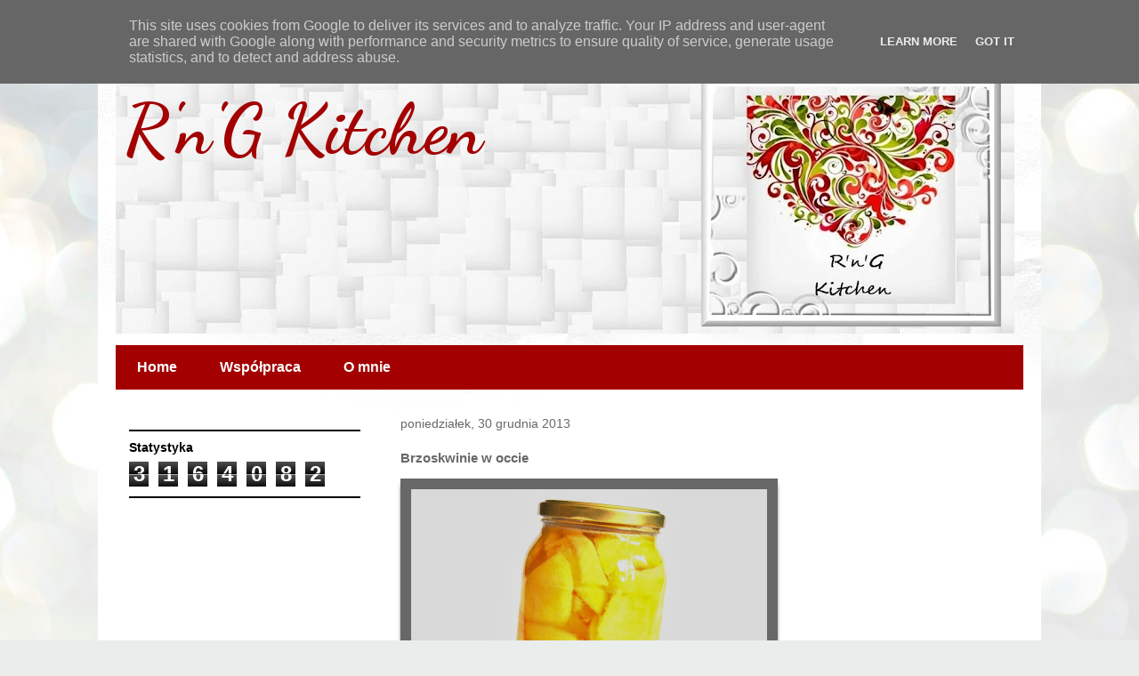

--- FILE ---
content_type: text/html; charset=UTF-8
request_url: http://www.rngkitchen.pl/2013/12/brzoskwinie-w-occie.html
body_size: 19331
content:
<!DOCTYPE html>
<html class='v2' dir='ltr' lang='pl'>
<head>
<link href='https://www.blogger.com/static/v1/widgets/335934321-css_bundle_v2.css' rel='stylesheet' type='text/css'/>
<meta content='width=1100' name='viewport'/>
<meta content='text/html; charset=UTF-8' http-equiv='Content-Type'/>
<meta content='blogger' name='generator'/>
<link href='http://www.rngkitchen.pl/favicon.ico' rel='icon' type='image/x-icon'/>
<link href='http://www.rngkitchen.pl/2013/12/brzoskwinie-w-occie.html' rel='canonical'/>
<link rel="alternate" type="application/atom+xml" title="R&#39;n&#39;G Kitchen - Atom" href="http://www.rngkitchen.pl/feeds/posts/default" />
<link rel="alternate" type="application/rss+xml" title="R&#39;n&#39;G Kitchen - RSS" href="http://www.rngkitchen.pl/feeds/posts/default?alt=rss" />
<link rel="service.post" type="application/atom+xml" title="R&#39;n&#39;G Kitchen - Atom" href="https://www.blogger.com/feeds/2864895021226083191/posts/default" />

<link rel="alternate" type="application/atom+xml" title="R&#39;n&#39;G Kitchen - Atom" href="http://www.rngkitchen.pl/feeds/4285382441066172566/comments/default" />
<!--Can't find substitution for tag [blog.ieCssRetrofitLinks]-->
<link href='https://blogger.googleusercontent.com/img/b/R29vZ2xl/AVvXsEjGnjgyMRHJTmmT3uM8iiH3Md70oE94DlG5GbEZWNauHJFePk3dbwNL19otzPQ190gRb0lbB3hkPx_Y-Dmkpd5MamK7L_l-2Oi7hoNZRhrBx3FkdgzEgUIZ2NZXsA_o2OKigh10BSZtt10/s400/Brzoskwinie+w+occie.jpg' rel='image_src'/>
<meta content='http://www.rngkitchen.pl/2013/12/brzoskwinie-w-occie.html' property='og:url'/>
<meta content='Brzoskwinie w occie' property='og:title'/>
<meta content='                     Składniki   1,5 kg brzoskwiń  3 szklanki wody  1 szklanka octu  1 szklanka cukru  1 cukier wanilinowy  Goździki do smak...' property='og:description'/>
<meta content='https://blogger.googleusercontent.com/img/b/R29vZ2xl/AVvXsEjGnjgyMRHJTmmT3uM8iiH3Md70oE94DlG5GbEZWNauHJFePk3dbwNL19otzPQ190gRb0lbB3hkPx_Y-Dmkpd5MamK7L_l-2Oi7hoNZRhrBx3FkdgzEgUIZ2NZXsA_o2OKigh10BSZtt10/w1200-h630-p-k-no-nu/Brzoskwinie+w+occie.jpg' property='og:image'/>
<title>R'n'G Kitchen: Brzoskwinie w occie</title>
<style type='text/css'>@font-face{font-family:'Dancing Script';font-style:normal;font-weight:700;font-display:swap;src:url(//fonts.gstatic.com/s/dancingscript/v29/If2cXTr6YS-zF4S-kcSWSVi_sxjsohD9F50Ruu7B1i03Rep8hNX6plRPjLo.woff2)format('woff2');unicode-range:U+0102-0103,U+0110-0111,U+0128-0129,U+0168-0169,U+01A0-01A1,U+01AF-01B0,U+0300-0301,U+0303-0304,U+0308-0309,U+0323,U+0329,U+1EA0-1EF9,U+20AB;}@font-face{font-family:'Dancing Script';font-style:normal;font-weight:700;font-display:swap;src:url(//fonts.gstatic.com/s/dancingscript/v29/If2cXTr6YS-zF4S-kcSWSVi_sxjsohD9F50Ruu7B1i03ROp8hNX6plRPjLo.woff2)format('woff2');unicode-range:U+0100-02BA,U+02BD-02C5,U+02C7-02CC,U+02CE-02D7,U+02DD-02FF,U+0304,U+0308,U+0329,U+1D00-1DBF,U+1E00-1E9F,U+1EF2-1EFF,U+2020,U+20A0-20AB,U+20AD-20C0,U+2113,U+2C60-2C7F,U+A720-A7FF;}@font-face{font-family:'Dancing Script';font-style:normal;font-weight:700;font-display:swap;src:url(//fonts.gstatic.com/s/dancingscript/v29/If2cXTr6YS-zF4S-kcSWSVi_sxjsohD9F50Ruu7B1i03Sup8hNX6plRP.woff2)format('woff2');unicode-range:U+0000-00FF,U+0131,U+0152-0153,U+02BB-02BC,U+02C6,U+02DA,U+02DC,U+0304,U+0308,U+0329,U+2000-206F,U+20AC,U+2122,U+2191,U+2193,U+2212,U+2215,U+FEFF,U+FFFD;}</style>
<style id='page-skin-1' type='text/css'><!--
/*
-----------------------------------------------
Blogger Template Style
Name:     Travel
Designer: Sookhee Lee
URL:      www.plyfly.net
----------------------------------------------- */
/* Variable definitions
====================
<Variable name="keycolor" description="Main Color" type="color" default="#539bcd"/>
<Group description="Page Text" selector="body">
<Variable name="body.font" description="Font" type="font"
default="normal normal 13px 'Trebuchet MS',Trebuchet,sans-serif"/>
<Variable name="body.text.color" description="Text Color" type="color" default="#bbbbbb"/>
</Group>
<Group description="Backgrounds" selector=".body-fauxcolumns-outer">
<Variable name="body.background.color" description="Outer Background" type="color" default="#539bcd"/>
<Variable name="content.background.color" description="Main Background" type="color" default="transparent"/>
</Group>
<Group description="Links" selector=".main-outer">
<Variable name="link.color" description="Link Color" type="color" default="#ff9900"/>
<Variable name="link.visited.color" description="Visited Color" type="color" default="#b87209"/>
<Variable name="link.hover.color" description="Hover Color" type="color" default="#ff9900"/>
</Group>
<Group description="Blog Title" selector=".header h1">
<Variable name="header.font" description="Font" type="font"
default="normal normal 60px 'Trebuchet MS',Trebuchet,sans-serif"/>
<Variable name="header.text.color" description="Text Color" type="color" default="#ffffff" />
</Group>
<Group description="Blog Description" selector=".header .description">
<Variable name="description.text.color" description="Description Color" type="color"
default="#686868" />
</Group>
<Group description="Tabs Text" selector=".tabs-inner .widget li a">
<Variable name="tabs.font" description="Font" type="font"
default="normal bold 16px 'Trebuchet MS',Trebuchet,sans-serif"/>
<Variable name="tabs.text.color" description="Text Color" type="color" default="#ffffff"/>
<Variable name="tabs.selected.text.color" description="Selected Color" type="color" default="#ffffff"/>
</Group>
<Group description="Tabs Background" selector=".tabs-outer .PageList">
<Variable name="tabs.background.color" description="Background Color" type="color" default="transparent"/>
<Variable name="tabs.selected.background.color" description="Selected Color" type="color" default="transparent"/>
</Group>
<Group description="Date Header" selector=".main-inner h2.date-header">
<Variable name="date.font" description="Font" type="font"
default="normal normal 14px 'Trebuchet MS',Trebuchet,sans-serif"/>
<Variable name="date.text.color" description="Text Color" type="color" default="#686868"/>
</Group>
<Group description="Post Title" selector="h3.post-title a">
<Variable name="post.title.font" description="Font" type="font"
default="normal bold 20px 'Trebuchet MS',Trebuchet,sans-serif"/>
<Variable name="post.title.text.color" description="Text Color" type="color"
default="#ffffff"/>
</Group>
<Group description="Post Background" selector=".column-center-inner">
<Variable name="post.background.color" description="Background Color" type="color"
default="transparent"/>
<Variable name="post.background.url" description="Post Background URL" type="url" default="none"/>
</Group>
<Group description="Gadget Title Color" selector="h2">
<Variable name="widget.title.font" description="Font" type="font"
default="normal bold 14px 'Trebuchet MS',Trebuchet,sans-serif"/>
<Variable name="widget.title.text.color" description="Title Color" type="color" default="#ffffff"/>
</Group>
<Group description="Gadget Text" selector=".footer-inner .widget, .sidebar .widget">
<Variable name="widget.font" description="Font" type="font"
default="normal normal 13px 'Trebuchet MS',Trebuchet,sans-serif"/>
<Variable name="widget.text.color" description="Text Color" type="color" default="#686868"/>
</Group>
<Group description="Gadget Links" selector=".sidebar .widget">
<Variable name="widget.link.color" description="Link Color" type="color" default="#686868"/>
<Variable name="widget.link.visited.color" description="Visited Color" type="color" default="#783f04"/>
<Variable name="widget.alternate.text.color" description="Alternate Color" type="color" default="#ffffff"/>
</Group>
<Group description="Sidebar Background" selector=".column-left-inner .column-right-inner">
<Variable name="widget.outer.background.color" description="Background Color" type="color" default="transparent" />
<Variable name="widget.border.bevel.color" description="Bevel Color" type="color" default="transparent" />
</Group>
<Variable name="body.background" description="Body Background" type="background"
color="#cff6ec" default="$(color) none repeat-x scroll top center"/>
<Variable name="content.background" description="Content Background" type="background"
color="#ffffff" default="$(color) none repeat scroll top center"/>
<Variable name="comments.background" description="Comments Background" type="background"
default="#cccccc none repeat scroll top center"/>
<Variable name="content.imageBorder.top.space" description="Content Image Border Top Space" type="length" default="0" min="0" max="100px"/>
<Variable name="content.imageBorder.top" description="Content Image Border Top" type="url" default="none"/>
<Variable name="content.margin" description="Content Margin Top" type="length" default="20px" min="0" max="100px"/>
<Variable name="content.padding" description="Content Padding" type="length" default="20px" min="0" max="100px"/>
<Variable name="content.posts.padding" description="Posts Content Padding" type="length" default="10px" min="0" max="100px"/>
<Variable name="tabs.background.gradient" description="Tabs Background Gradient" type="url"
default="url(//www.blogblog.com/1kt/travel/bg_black_50.png)"/>
<Variable name="tabs.selected.background.gradient" description="Tabs Selected Background Gradient" type="url"
default="url(//www.blogblog.com/1kt/travel/bg_black_50.png)"/>
<Variable name="widget.outer.background.gradient" description="Sidebar Gradient" type="url"
default="url(//www.blogblog.com/1kt/travel/bg_black_50.png)"/>
<Variable name="footer.background.gradient" description="Footer Background Gradient" type="url" default="none"/>
<Variable name="mobile.background.overlay" description="Mobile Background Overlay" type="string"
default="transparent none repeat scroll top left"/>
<Variable name="mobile.button.color" description="Mobile Button Color" type="color" default="#ffffff" />
<Variable name="startSide" description="Side where text starts in blog language" type="automatic" default="left"/>
<Variable name="endSide" description="Side where text ends in blog language" type="automatic" default="right"/>
*/
/* Content
----------------------------------------------- */
body {
font: normal normal 13px 'Trebuchet MS',Trebuchet,sans-serif;
color: #686868;
background: #e9edec url(//themes.googleusercontent.com/image?id=1SBilrALlXIPLRAelrnhYjgFyYa09ZeL8cdktIYuaRwQ3kEvcEX-Xz1NjKkrLjtsPxmc7) repeat fixed top center /* Credit: merrymoonmary (http://www.istockphoto.com/googleimages.php?id=10871280&platform=blogger) */;
}
html body .region-inner {
min-width: 0;
max-width: 100%;
width: auto;
}
a:link {
text-decoration:none;
color: #a30101;
}
a:visited {
text-decoration:none;
color: #783f04;
}
a:hover {
text-decoration:underline;
color: #747676;
}
.content-outer .content-cap-top {
height: 5px;
background: transparent url(//www.blogblog.com/1kt/travel/bg_container.png) repeat-x scroll top center;
}
.content-outer {
margin: 0 auto;
padding-top: 20px;
}
.content-inner {
background: #ffffff url(//www.blogblog.com/1kt/travel/bg_container.png) repeat-x scroll top left;
background-position: left -5px;
background-color: #ffffff;
padding: 20px;
}
.main-inner .date-outer {
margin-bottom: 2em;
}
/* Header
----------------------------------------------- */
.header-inner .Header .titlewrapper,
.header-inner .Header .descriptionwrapper {
padding-left: 10px;
padding-right: 10px;
}
.Header h1 {
font: normal bold 80px Dancing Script;
color: #a30101;
}
.Header h1 a {
color: #a30101;
}
.Header .description {
font-size: 130%;
}
/* Tabs
----------------------------------------------- */
.tabs-inner {
margin: 1em 0 0;
padding: 0;
}
.tabs-inner .section {
margin: 0;
}
.tabs-inner .widget ul {
padding: 0;
background: #a30101 none repeat scroll top center;
}
.tabs-inner .widget li {
border: none;
}
.tabs-inner .widget li a {
display: inline-block;
padding: 1em 1.5em;
color: #ffffff;
font: normal bold 16px 'Trebuchet MS',Trebuchet,sans-serif;
}
.tabs-inner .widget li.selected a,
.tabs-inner .widget li a:hover {
position: relative;
z-index: 1;
background: #686868 none repeat scroll top center;
color: #ffffff;
}
/* Headings
----------------------------------------------- */
h2 {
font: normal bold 14px 'Trebuchet MS',Trebuchet,sans-serif;
color: #000000;
}
.main-inner h2.date-header {
font: normal normal 14px 'Trebuchet MS',Trebuchet,sans-serif;
color: #686868;
}
.footer-inner .widget h2,
.sidebar .widget h2 {
padding-bottom: .5em;
}
/* Main
----------------------------------------------- */
.main-inner {
padding: 20px 0;
}
.main-inner .column-center-inner {
padding: 10px 0;
}
.main-inner .column-center-inner .section {
margin: 0 10px;
}
.main-inner .column-right-inner {
margin-left: 20px;
}
.main-inner .fauxcolumn-right-outer .fauxcolumn-inner {
margin-left: 20px;
background: #ffffff none repeat scroll top left;
}
.main-inner .column-left-inner {
margin-right: 20px;
}
.main-inner .fauxcolumn-left-outer .fauxcolumn-inner {
margin-right: 20px;
background: #ffffff none repeat scroll top left;
}
.main-inner .column-left-inner,
.main-inner .column-right-inner {
padding: 15px 0;
}
/* Posts
----------------------------------------------- */
h3.post-title {
margin-top: 20px;
}
h3.post-title a {
font: normal bold 24px Georgia, Utopia, 'Palatino Linotype', Palatino, serif;
color: #000000;
}
h3.post-title a:hover {
text-decoration: underline;
}
.main-inner .column-center-outer {
background: transparent none repeat scroll top left;
_background-image: none;
}
.post-body {
line-height: 1.4;
position: relative;
}
.post-header {
margin: 0 0 1em;
line-height: 1.6;
}
.post-footer {
margin: .5em 0;
line-height: 1.6;
}
#blog-pager {
font-size: 140%;
}
#comments {
background: #cccccc none repeat scroll top center;
padding: 15px;
}
#comments .comment-author {
padding-top: 1.5em;
}
#comments h4,
#comments .comment-author a,
#comments .comment-timestamp a {
color: #000000;
}
#comments .comment-author:first-child {
padding-top: 0;
border-top: none;
}
.avatar-image-container {
margin: .2em 0 0;
}
/* Comments
----------------------------------------------- */
#comments a {
color: #000000;
}
.comments .comments-content .icon.blog-author {
background-repeat: no-repeat;
background-image: url([data-uri]);
}
.comments .comments-content .loadmore a {
border-top: 1px solid #000000;
border-bottom: 1px solid #000000;
}
.comments .comment-thread.inline-thread {
background: transparent;
}
.comments .continue {
border-top: 2px solid #000000;
}
/* Widgets
----------------------------------------------- */
.sidebar .widget {
border-bottom: 2px solid #000000;
padding-bottom: 10px;
margin: 10px 0;
}
.sidebar .widget:first-child {
margin-top: 0;
}
.sidebar .widget:last-child {
border-bottom: none;
margin-bottom: 0;
padding-bottom: 0;
}
.footer-inner .widget,
.sidebar .widget {
font: normal normal 13px 'Trebuchet MS',Trebuchet,sans-serif;
color: #686868;
}
.sidebar .widget a:link {
color: #686868;
text-decoration: none;
}
.sidebar .widget a:visited {
color: #783f04;
}
.sidebar .widget a:hover {
color: #686868;
text-decoration: underline;
}
.footer-inner .widget a:link {
color: #a30101;
text-decoration: none;
}
.footer-inner .widget a:visited {
color: #783f04;
}
.footer-inner .widget a:hover {
color: #a30101;
text-decoration: underline;
}
.widget .zippy {
color: #000000;
}
.footer-inner {
background: transparent none repeat scroll top center;
}
/* Mobile
----------------------------------------------- */
body.mobile  {
background-size: 100% auto;
}
body.mobile .AdSense {
margin: 0 -10px;
}
.mobile .body-fauxcolumn-outer {
background: transparent none repeat scroll top left;
}
.mobile .footer-inner .widget a:link {
color: #686868;
text-decoration: none;
}
.mobile .footer-inner .widget a:visited {
color: #783f04;
}
.mobile-post-outer a {
color: #000000;
}
.mobile-link-button {
background-color: #a30101;
}
.mobile-link-button a:link, .mobile-link-button a:visited {
color: #ffffff;
}
.mobile-index-contents {
color: #686868;
}
.mobile .tabs-inner .PageList .widget-content {
background: #686868 none repeat scroll top center;
color: #ffffff;
}
.mobile .tabs-inner .PageList .widget-content .pagelist-arrow {
border-left: 1px solid #ffffff;
}
.post img { margin: 0px; padding: 0px; background: #ffffff; border: 12px solid #686868; -webkit-box-shadow: 0 15px 10px -12px black; -moz-box-shadow: 0 15px 5px 2px black; box-shadow: 0 5px 5px -2px black; }
--></style>
<style id='template-skin-1' type='text/css'><!--
body {
min-width: 1060px;
}
.content-outer, .content-fauxcolumn-outer, .region-inner {
min-width: 1060px;
max-width: 1060px;
_width: 1060px;
}
.main-inner .columns {
padding-left: 310px;
padding-right: 0px;
}
.main-inner .fauxcolumn-center-outer {
left: 310px;
right: 0px;
/* IE6 does not respect left and right together */
_width: expression(this.parentNode.offsetWidth -
parseInt("310px") -
parseInt("0px") + 'px');
}
.main-inner .fauxcolumn-left-outer {
width: 310px;
}
.main-inner .fauxcolumn-right-outer {
width: 0px;
}
.main-inner .column-left-outer {
width: 310px;
right: 100%;
margin-left: -310px;
}
.main-inner .column-right-outer {
width: 0px;
margin-right: -0px;
}
#layout {
min-width: 0;
}
#layout .content-outer {
min-width: 0;
width: 800px;
}
#layout .region-inner {
min-width: 0;
width: auto;
}
body#layout div.add_widget {
padding: 8px;
}
body#layout div.add_widget a {
margin-left: 32px;
}
--></style>
<style>
    body {background-image:url(\/\/themes.googleusercontent.com\/image?id=1SBilrALlXIPLRAelrnhYjgFyYa09ZeL8cdktIYuaRwQ3kEvcEX-Xz1NjKkrLjtsPxmc7);}
    
@media (max-width: 200px) { body {background-image:url(\/\/themes.googleusercontent.com\/image?id=1SBilrALlXIPLRAelrnhYjgFyYa09ZeL8cdktIYuaRwQ3kEvcEX-Xz1NjKkrLjtsPxmc7&options=w200);}}
@media (max-width: 400px) and (min-width: 201px) { body {background-image:url(\/\/themes.googleusercontent.com\/image?id=1SBilrALlXIPLRAelrnhYjgFyYa09ZeL8cdktIYuaRwQ3kEvcEX-Xz1NjKkrLjtsPxmc7&options=w400);}}
@media (max-width: 800px) and (min-width: 401px) { body {background-image:url(\/\/themes.googleusercontent.com\/image?id=1SBilrALlXIPLRAelrnhYjgFyYa09ZeL8cdktIYuaRwQ3kEvcEX-Xz1NjKkrLjtsPxmc7&options=w800);}}
@media (max-width: 1200px) and (min-width: 801px) { body {background-image:url(\/\/themes.googleusercontent.com\/image?id=1SBilrALlXIPLRAelrnhYjgFyYa09ZeL8cdktIYuaRwQ3kEvcEX-Xz1NjKkrLjtsPxmc7&options=w1200);}}
/* Last tag covers anything over one higher than the previous max-size cap. */
@media (min-width: 1201px) { body {background-image:url(\/\/themes.googleusercontent.com\/image?id=1SBilrALlXIPLRAelrnhYjgFyYa09ZeL8cdktIYuaRwQ3kEvcEX-Xz1NjKkrLjtsPxmc7&options=w1600);}}
  </style>
<script type='text/javascript'>
        (function(i,s,o,g,r,a,m){i['GoogleAnalyticsObject']=r;i[r]=i[r]||function(){
        (i[r].q=i[r].q||[]).push(arguments)},i[r].l=1*new Date();a=s.createElement(o),
        m=s.getElementsByTagName(o)[0];a.async=1;a.src=g;m.parentNode.insertBefore(a,m)
        })(window,document,'script','https://www.google-analytics.com/analytics.js','ga');
        ga('create', 'UA-90645996-1', 'auto', 'blogger');
        ga('blogger.send', 'pageview');
      </script>
<link href='https://www.blogger.com/dyn-css/authorization.css?targetBlogID=2864895021226083191&amp;zx=b81cf498-a42a-45ce-b29b-db46c791f081' media='none' onload='if(media!=&#39;all&#39;)media=&#39;all&#39;' rel='stylesheet'/><noscript><link href='https://www.blogger.com/dyn-css/authorization.css?targetBlogID=2864895021226083191&amp;zx=b81cf498-a42a-45ce-b29b-db46c791f081' rel='stylesheet'/></noscript>
<meta name='google-adsense-platform-account' content='ca-host-pub-1556223355139109'/>
<meta name='google-adsense-platform-domain' content='blogspot.com'/>

<!-- data-ad-client=ca-pub-8444725903928589 -->

<script type="text/javascript" language="javascript">
  // Supply ads personalization default for EEA readers
  // See https://www.blogger.com/go/adspersonalization
  adsbygoogle = window.adsbygoogle || [];
  if (typeof adsbygoogle.requestNonPersonalizedAds === 'undefined') {
    adsbygoogle.requestNonPersonalizedAds = 1;
  }
</script>


<link rel="stylesheet" href="https://fonts.googleapis.com/css2?display=swap&family=Dancing+Script&family=Pacifico&family=Playfair+Display"></head>
<body class='loading'>
<div class='navbar section' id='navbar' name='Pasek nawigacyjny'><div class='widget Navbar' data-version='1' id='Navbar1'><script type="text/javascript">
    function setAttributeOnload(object, attribute, val) {
      if(window.addEventListener) {
        window.addEventListener('load',
          function(){ object[attribute] = val; }, false);
      } else {
        window.attachEvent('onload', function(){ object[attribute] = val; });
      }
    }
  </script>
<div id="navbar-iframe-container"></div>
<script type="text/javascript" src="https://apis.google.com/js/platform.js"></script>
<script type="text/javascript">
      gapi.load("gapi.iframes:gapi.iframes.style.bubble", function() {
        if (gapi.iframes && gapi.iframes.getContext) {
          gapi.iframes.getContext().openChild({
              url: 'https://www.blogger.com/navbar/2864895021226083191?po\x3d4285382441066172566\x26origin\x3dhttp://www.rngkitchen.pl',
              where: document.getElementById("navbar-iframe-container"),
              id: "navbar-iframe"
          });
        }
      });
    </script><script type="text/javascript">
(function() {
var script = document.createElement('script');
script.type = 'text/javascript';
script.src = '//pagead2.googlesyndication.com/pagead/js/google_top_exp.js';
var head = document.getElementsByTagName('head')[0];
if (head) {
head.appendChild(script);
}})();
</script>
</div></div>
<div class='body-fauxcolumns'>
<div class='fauxcolumn-outer body-fauxcolumn-outer'>
<div class='cap-top'>
<div class='cap-left'></div>
<div class='cap-right'></div>
</div>
<div class='fauxborder-left'>
<div class='fauxborder-right'></div>
<div class='fauxcolumn-inner'>
</div>
</div>
<div class='cap-bottom'>
<div class='cap-left'></div>
<div class='cap-right'></div>
</div>
</div>
</div>
<div class='content'>
<div class='content-fauxcolumns'>
<div class='fauxcolumn-outer content-fauxcolumn-outer'>
<div class='cap-top'>
<div class='cap-left'></div>
<div class='cap-right'></div>
</div>
<div class='fauxborder-left'>
<div class='fauxborder-right'></div>
<div class='fauxcolumn-inner'>
</div>
</div>
<div class='cap-bottom'>
<div class='cap-left'></div>
<div class='cap-right'></div>
</div>
</div>
</div>
<div class='content-outer'>
<div class='content-cap-top cap-top'>
<div class='cap-left'></div>
<div class='cap-right'></div>
</div>
<div class='fauxborder-left content-fauxborder-left'>
<div class='fauxborder-right content-fauxborder-right'></div>
<div class='content-inner'>
<header>
<div class='header-outer'>
<div class='header-cap-top cap-top'>
<div class='cap-left'></div>
<div class='cap-right'></div>
</div>
<div class='fauxborder-left header-fauxborder-left'>
<div class='fauxborder-right header-fauxborder-right'></div>
<div class='region-inner header-inner'>
<div class='header section' id='header' name='Nagłówek'><div class='widget Header' data-version='1' id='Header1'>
<div id='header-inner' style='background-image: url("https://blogger.googleusercontent.com/img/b/R29vZ2xl/AVvXsEiNQRoOW_McHSBSiJ2pw1oSh15Y6glZm5d-7Vzhb_b5en43SpUu588nu7vUG33bQt4jwyOWh5vV91cpx1stwk9djmG6gzM5uxR_OPvkTCbQQKPVRx_tUj2hJEJTMG1rdfU9si-uVYvZwB8/s1010-r/Obraz1.jpg"); background-position: left; min-height: 300px; _height: 300px; background-repeat: no-repeat; '>
<div class='titlewrapper' style='background: transparent'>
<h1 class='title' style='background: transparent; border-width: 0px'>
<a href='http://www.rngkitchen.pl/'>
R'n'G Kitchen
</a>
</h1>
</div>
<div class='descriptionwrapper'>
<p class='description'><span>
</span></p>
</div>
</div>
</div></div>
</div>
</div>
<div class='header-cap-bottom cap-bottom'>
<div class='cap-left'></div>
<div class='cap-right'></div>
</div>
</div>
</header>
<div class='tabs-outer'>
<div class='tabs-cap-top cap-top'>
<div class='cap-left'></div>
<div class='cap-right'></div>
</div>
<div class='fauxborder-left tabs-fauxborder-left'>
<div class='fauxborder-right tabs-fauxborder-right'></div>
<div class='region-inner tabs-inner'>
<div class='tabs section' id='crosscol' name='Wszystkie kolumny'><div class='widget PageList' data-version='1' id='PageList1'>
<h2>Strony</h2>
<div class='widget-content'>
<ul>
<li>
<a href='http://www.rngkitchen.pl/'>Home</a>
</li>
<li>
<a href='http://www.rngkitchen.pl/p/wspopraca.html'>Współpraca</a>
</li>
<li>
<a href='http://www.rngkitchen.pl/p/blog-page.html'>O mnie</a>
</li>
</ul>
<div class='clear'></div>
</div>
</div></div>
<div class='tabs no-items section' id='crosscol-overflow' name='Cross-Column 2'></div>
</div>
</div>
<div class='tabs-cap-bottom cap-bottom'>
<div class='cap-left'></div>
<div class='cap-right'></div>
</div>
</div>
<div class='main-outer'>
<div class='main-cap-top cap-top'>
<div class='cap-left'></div>
<div class='cap-right'></div>
</div>
<div class='fauxborder-left main-fauxborder-left'>
<div class='fauxborder-right main-fauxborder-right'></div>
<div class='region-inner main-inner'>
<div class='columns fauxcolumns'>
<div class='fauxcolumn-outer fauxcolumn-center-outer'>
<div class='cap-top'>
<div class='cap-left'></div>
<div class='cap-right'></div>
</div>
<div class='fauxborder-left'>
<div class='fauxborder-right'></div>
<div class='fauxcolumn-inner'>
</div>
</div>
<div class='cap-bottom'>
<div class='cap-left'></div>
<div class='cap-right'></div>
</div>
</div>
<div class='fauxcolumn-outer fauxcolumn-left-outer'>
<div class='cap-top'>
<div class='cap-left'></div>
<div class='cap-right'></div>
</div>
<div class='fauxborder-left'>
<div class='fauxborder-right'></div>
<div class='fauxcolumn-inner'>
</div>
</div>
<div class='cap-bottom'>
<div class='cap-left'></div>
<div class='cap-right'></div>
</div>
</div>
<div class='fauxcolumn-outer fauxcolumn-right-outer'>
<div class='cap-top'>
<div class='cap-left'></div>
<div class='cap-right'></div>
</div>
<div class='fauxborder-left'>
<div class='fauxborder-right'></div>
<div class='fauxcolumn-inner'>
</div>
</div>
<div class='cap-bottom'>
<div class='cap-left'></div>
<div class='cap-right'></div>
</div>
</div>
<!-- corrects IE6 width calculation -->
<div class='columns-inner'>
<div class='column-center-outer'>
<div class='column-center-inner'>
<div class='main section' id='main' name='Główny'><div class='widget Blog' data-version='1' id='Blog1'>
<div class='blog-posts hfeed'>

          <div class="date-outer">
        
<h2 class='date-header'><span>poniedziałek, 30 grudnia 2013</span></h2>

          <div class="date-posts">
        
<div class='post-outer'>
<div class='post hentry' itemprop='blogPost' itemscope='itemscope' itemtype='http://schema.org/BlogPosting'>
<meta content='https://blogger.googleusercontent.com/img/b/R29vZ2xl/AVvXsEjGnjgyMRHJTmmT3uM8iiH3Md70oE94DlG5GbEZWNauHJFePk3dbwNL19otzPQ190gRb0lbB3hkPx_Y-Dmkpd5MamK7L_l-2Oi7hoNZRhrBx3FkdgzEgUIZ2NZXsA_o2OKigh10BSZtt10/s400/Brzoskwinie+w+occie.jpg' itemprop='image_url'/>
<meta content='2864895021226083191' itemprop='blogId'/>
<meta content='4285382441066172566' itemprop='postId'/>
<a name='4285382441066172566'></a>
<h3 class='post-title entry-title' itemprop='name'>
Brzoskwinie w occie
</h3>
<div class='post-header'>
<div class='post-header-line-1'></div>
</div>
<div class='post-body entry-content' id='post-body-4285382441066172566' itemprop='description articleBody'>
<div class="separator" style="clear: both; text-align: center;">
<a href="https://blogger.googleusercontent.com/img/b/R29vZ2xl/AVvXsEjGnjgyMRHJTmmT3uM8iiH3Md70oE94DlG5GbEZWNauHJFePk3dbwNL19otzPQ190gRb0lbB3hkPx_Y-Dmkpd5MamK7L_l-2Oi7hoNZRhrBx3FkdgzEgUIZ2NZXsA_o2OKigh10BSZtt10/s1600/Brzoskwinie+w+occie.jpg" imageanchor="1" style="clear: left; float: left; margin-bottom: 1em; margin-right: 1em;"><img border="0" height="318" src="https://blogger.googleusercontent.com/img/b/R29vZ2xl/AVvXsEjGnjgyMRHJTmmT3uM8iiH3Md70oE94DlG5GbEZWNauHJFePk3dbwNL19otzPQ190gRb0lbB3hkPx_Y-Dmkpd5MamK7L_l-2Oi7hoNZRhrBx3FkdgzEgUIZ2NZXsA_o2OKigh10BSZtt10/s400/Brzoskwinie+w+occie.jpg" width="400" /></a></div>
<br />
<br />
<br />
<br />
<br />
<br />
<br />
<br />
<br />
<br />
<br />
<br />
<br />
<br />
<br />
<br />
<br />
<br />
<h2>
Składniki</h2>
<ul class="ingredients">
<li class="first"><span itemprop="ingredients">1,5 kg brzoskwiń</span></li>
<li><span itemprop="ingredients">3 szklanki wody</span></li>
<li><span itemprop="ingredients">1 szklanka octu</span></li>
<li><span itemprop="ingredients">1 szklanka cukru</span></li>
<li><span itemprop="ingredients">1 cukier wanilinowy</span></li>
<li class=""><span itemprop="ingredients">Goździki do smaku</span><h2>
Przygotowanie</h2>
Brzoskwinie myjemy ,obieramy ,usuwamy pestki i kroimy na kawałki.
 Z wody , cukru cukru wanilinowego  , octu  i przypraw na wolnym ogniu 
gotujemy zalewę i powoli wkładamy do niej owoce. Gotujemy je na wolnym 
ogniu przez około godzinę. <br />
Układamy brzoskwinie w słoikach ,następnie wlewamy gorącą zalewę ,mocno 
zakręcamy i stawiamy denkami do góry. Czekamy ,aż się wystudzą. <br />

       </li>
</ul>
<div style='clear: both;'></div>
</div>
<div class='post-footer'>
<div class='post-footer-line post-footer-line-1'><span class='post-author vcard'>
Autor:
<span class='fn' itemprop='author' itemscope='itemscope' itemtype='http://schema.org/Person'>
<meta content='https://www.blogger.com/profile/01445352311392310486' itemprop='url'/>
<a class='g-profile' href='https://www.blogger.com/profile/01445352311392310486' rel='author' title='author profile'>
<span itemprop='name'>rngkitchen</span>
</a>
</span>
</span>
<span class='post-timestamp'>
o
<meta content='http://www.rngkitchen.pl/2013/12/brzoskwinie-w-occie.html' itemprop='url'/>
<a class='timestamp-link' href='http://www.rngkitchen.pl/2013/12/brzoskwinie-w-occie.html' rel='bookmark' title='permanent link'><abbr class='published' itemprop='datePublished' title='2013-12-30T14:30:00+01:00'>14:30</abbr></a>
</span>
<span class='post-comment-link'>
</span>
<span class='post-icons'>
<span class='item-control blog-admin pid-1359833369'>
<a href='https://www.blogger.com/post-edit.g?blogID=2864895021226083191&postID=4285382441066172566&from=pencil' title='Edytuj post'>
<img alt='' class='icon-action' height='18' src='https://resources.blogblog.com/img/icon18_edit_allbkg.gif' width='18'/>
</a>
</span>
</span>
<div class='post-share-buttons goog-inline-block'>
<a class='goog-inline-block share-button sb-email' href='https://www.blogger.com/share-post.g?blogID=2864895021226083191&postID=4285382441066172566&target=email' target='_blank' title='Wyślij pocztą e-mail'><span class='share-button-link-text'>Wyślij pocztą e-mail</span></a><a class='goog-inline-block share-button sb-blog' href='https://www.blogger.com/share-post.g?blogID=2864895021226083191&postID=4285382441066172566&target=blog' onclick='window.open(this.href, "_blank", "height=270,width=475"); return false;' target='_blank' title='Wrzuć na bloga'><span class='share-button-link-text'>Wrzuć na bloga</span></a><a class='goog-inline-block share-button sb-twitter' href='https://www.blogger.com/share-post.g?blogID=2864895021226083191&postID=4285382441066172566&target=twitter' target='_blank' title='Udostępnij w X'><span class='share-button-link-text'>Udostępnij w X</span></a><a class='goog-inline-block share-button sb-facebook' href='https://www.blogger.com/share-post.g?blogID=2864895021226083191&postID=4285382441066172566&target=facebook' onclick='window.open(this.href, "_blank", "height=430,width=640"); return false;' target='_blank' title='Udostępnij w usłudze Facebook'><span class='share-button-link-text'>Udostępnij w usłudze Facebook</span></a><a class='goog-inline-block share-button sb-pinterest' href='https://www.blogger.com/share-post.g?blogID=2864895021226083191&postID=4285382441066172566&target=pinterest' target='_blank' title='Udostępnij w serwisie Pinterest'><span class='share-button-link-text'>Udostępnij w serwisie Pinterest</span></a>
</div>
</div>
<div class='post-footer-line post-footer-line-2'><span class='post-labels'>
Etykiety:
<a href='http://www.rngkitchen.pl/search/label/Przetwory' rel='tag'>Przetwory</a>
</span>
</div>
<div class='post-footer-line post-footer-line-3'><span class='post-location'>
</span>
</div>
</div>
</div>
<div class='comments' id='comments'>
<a name='comments'></a>
<h4>Brak komentarzy:</h4>
<div id='Blog1_comments-block-wrapper'>
<dl class='avatar-comment-indent' id='comments-block'>
</dl>
</div>
<p class='comment-footer'>
<div class='comment-form'>
<a name='comment-form'></a>
<h4 id='comment-post-message'>Prześlij komentarz</h4>
<p>
</p>
<a href='https://www.blogger.com/comment/frame/2864895021226083191?po=4285382441066172566&hl=pl&saa=85391&origin=http://www.rngkitchen.pl' id='comment-editor-src'></a>
<iframe allowtransparency='true' class='blogger-iframe-colorize blogger-comment-from-post' frameborder='0' height='410px' id='comment-editor' name='comment-editor' src='' width='100%'></iframe>
<script src='https://www.blogger.com/static/v1/jsbin/2830521187-comment_from_post_iframe.js' type='text/javascript'></script>
<script type='text/javascript'>
      BLOG_CMT_createIframe('https://www.blogger.com/rpc_relay.html');
    </script>
</div>
</p>
</div>
</div>
<div class='inline-ad'>
<script type="text/javascript"><!--
google_ad_client = "ca-pub-8444725903928589";
google_ad_host = "ca-host-pub-1556223355139109";
google_ad_host_channel = "L0007";
/* gregorhspeed_main_Blog1_300x250_as */
google_ad_slot = "4479626959";
google_ad_width = 300;
google_ad_height = 250;
//-->
</script>
<script type="text/javascript"
src="//pagead2.googlesyndication.com/pagead/show_ads.js">
</script>
</div>

        </div></div>
      
</div>
<div class='blog-pager' id='blog-pager'>
<span id='blog-pager-newer-link'>
<a class='blog-pager-newer-link' href='http://www.rngkitchen.pl/2013/12/kabaczkowy-cheeseburger.html' id='Blog1_blog-pager-newer-link' title='Nowszy post'>Nowszy post</a>
</span>
<span id='blog-pager-older-link'>
<a class='blog-pager-older-link' href='http://www.rngkitchen.pl/2013/12/marchew-duszona.html' id='Blog1_blog-pager-older-link' title='Starszy post'>Starszy post</a>
</span>
<a class='home-link' href='http://www.rngkitchen.pl/'>Strona główna</a>
</div>
<div class='clear'></div>
<div class='post-feeds'>
<div class='feed-links'>
Subskrybuj:
<a class='feed-link' href='http://www.rngkitchen.pl/feeds/4285382441066172566/comments/default' target='_blank' type='application/atom+xml'>Komentarze do posta (Atom)</a>
</div>
</div>
</div><div class='widget HTML' data-version='1' id='HTML15'>
</div></div>
</div>
</div>
<div class='column-left-outer'>
<div class='column-left-inner'>
<aside>
<div class='sidebar section' id='sidebar-left-1'><div class='widget HTML' data-version='1' id='HTML16'>
<div class='widget-content'>
 <script async src="https://pagead2.googlesyndication.com/pagead/js/adsbygoogle.js?client=ca-pub-3105352745350668"
     crossorigin="anonymous"></script> 
</div>
<div class='clear'></div>
</div><div class='widget Stats' data-version='1' id='Stats1'>
<h2>Statystyka</h2>
<div class='widget-content'>
<div id='Stats1_content' style='display: none;'>
<span class='counter-wrapper graph-counter-wrapper' id='Stats1_totalCount'>
</span>
<div class='clear'></div>
</div>
</div>
</div><div class='widget HTML' data-version='1' id='HTML12'>
<div class='widget-content'>

<script async src="https://pagead2.googlesyndication.com/pagead/js/adsbygoogle.js?client=ca-pub-3105352745350668"
     crossorigin="anonymous"></script>
<!-- smaker_ad -->
<ins class="adsbygoogle"
     style="display:inline-block;width:300px;height:250px"
     data-ad-client="ca-pub-3105352745350668"
     data-ad-slot="1716085830"></ins>
<script>
     (adsbygoogle = window.adsbygoogle || []).push({});
</script>
</div>
<div class='clear'></div>
</div><div class='widget HTML' data-version='1' id='HTML6'>
<div class='widget-content'>

<script async src="https://pagead2.googlesyndication.com/pagead/js/adsbygoogle.js?client=ca-pub-3105352745350668"
     crossorigin="anonymous"></script>
</div>
<div class='clear'></div>
</div><div class='widget Image' data-version='1' id='Image1'>
<h2>Miodowe wzgórze</h2>
<div class='widget-content'>
<a href='https://miodowewzgorze.pl/'>
<img alt='Miodowe wzgórze' height='73' id='Image1_img' src='https://blogger.googleusercontent.com/img/a/AVvXsEh_-deWbhsjORRzzIJZvZdSbDAmt3ji_XrrpYR1iSARNDqnTMU0WNfx7rcIaL4mf0cAik1CilWN2hpWCHPmAnUcmLsQfumOM-OwnpGWoU9k4XkAGb6QKGnI4Zyv1eFErplR9XTZ9cFQecV_9DhH8vu0wa9fXeabOK-E31TScmBl-SRyU8Y0vAO0ZOiyOg=s210' width='210'/>
</a>
<br/>
</div>
<div class='clear'></div>
</div><div class='widget Label' data-version='1' id='Label1'>
<h2>Menu</h2>
<div class='widget-content list-label-widget-content'>
<ul>
<li>
<a dir='ltr' href='http://www.rngkitchen.pl/search/label/Artyku%C5%82y'>Artykuły</a>
<span dir='ltr'>(7)</span>
</li>
<li>
<a dir='ltr' href='http://www.rngkitchen.pl/search/label/Bigos'>Bigos</a>
<span dir='ltr'>(8)</span>
</li>
<li>
<a dir='ltr' href='http://www.rngkitchen.pl/search/label/Boczniaki'>Boczniaki</a>
<span dir='ltr'>(12)</span>
</li>
<li>
<a dir='ltr' href='http://www.rngkitchen.pl/search/label/Brukselka'>Brukselka</a>
<span dir='ltr'>(29)</span>
</li>
<li>
<a dir='ltr' href='http://www.rngkitchen.pl/search/label/Buraczki'>Buraczki</a>
<span dir='ltr'>(58)</span>
</li>
<li>
<a dir='ltr' href='http://www.rngkitchen.pl/search/label/Bu%C5%82ki'>Bułki</a>
<span dir='ltr'>(1)</span>
</li>
<li>
<a dir='ltr' href='http://www.rngkitchen.pl/search/label/Chleb'>Chleb</a>
<span dir='ltr'>(5)</span>
</li>
<li>
<a dir='ltr' href='http://www.rngkitchen.pl/search/label/Ch%C5%82odnik'>Chłodnik</a>
<span dir='ltr'>(7)</span>
</li>
<li>
<a dir='ltr' href='http://www.rngkitchen.pl/search/label/Ciasta'>Ciasta</a>
<span dir='ltr'>(118)</span>
</li>
<li>
<a dir='ltr' href='http://www.rngkitchen.pl/search/label/Ciasta%20bez%20pieczenia'>Ciasta bez pieczenia</a>
<span dir='ltr'>(12)</span>
</li>
<li>
<a dir='ltr' href='http://www.rngkitchen.pl/search/label/Cykoria'>Cykoria</a>
<span dir='ltr'>(2)</span>
</li>
<li>
<a dir='ltr' href='http://www.rngkitchen.pl/search/label/Dania%20drobiowe'>Dania drobiowe</a>
<span dir='ltr'>(332)</span>
</li>
<li>
<a dir='ltr' href='http://www.rngkitchen.pl/search/label/Dania%20g%C5%82%C3%B3wne'>Dania główne</a>
<span dir='ltr'>(1163)</span>
</li>
<li>
<a dir='ltr' href='http://www.rngkitchen.pl/search/label/Dania%20g%C5%82%C3%B3wne%20bezmi%C4%99sne'>Dania główne bezmięsne</a>
<span dir='ltr'>(261)</span>
</li>
<li>
<a dir='ltr' href='http://www.rngkitchen.pl/search/label/Dania%20g%C5%82%C3%B3wne-rybne'>Dania główne-rybne</a>
<span dir='ltr'>(100)</span>
</li>
<li>
<a dir='ltr' href='http://www.rngkitchen.pl/search/label/Dania%20jednogarnkowe'>Dania jednogarnkowe</a>
<span dir='ltr'>(49)</span>
</li>
<li>
<a dir='ltr' href='http://www.rngkitchen.pl/search/label/Dania%20z%20piekarnika'>Dania z piekarnika</a>
<span dir='ltr'>(95)</span>
</li>
<li>
<a dir='ltr' href='http://www.rngkitchen.pl/search/label/Desery'>Desery</a>
<span dir='ltr'>(90)</span>
</li>
<li>
<a dir='ltr' href='http://www.rngkitchen.pl/search/label/Dna%20moczanowa%20%28przepisy%29'>Dna moczanowa (przepisy)</a>
<span dir='ltr'>(16)</span>
</li>
<li>
<a dir='ltr' href='http://www.rngkitchen.pl/search/label/Dnia%20bezglutenowe'>Dnia bezglutenowe</a>
<span dir='ltr'>(3)</span>
</li>
<li>
<a dir='ltr' href='http://www.rngkitchen.pl/search/label/Do%20chleba'>Do chleba</a>
<span dir='ltr'>(76)</span>
</li>
<li>
<a dir='ltr' href='http://www.rngkitchen.pl/search/label/Do%20kawy'>Do kawy</a>
<span dir='ltr'>(90)</span>
</li>
<li>
<a dir='ltr' href='http://www.rngkitchen.pl/search/label/Dodatki'>Dodatki</a>
<span dir='ltr'>(63)</span>
</li>
<li>
<a dir='ltr' href='http://www.rngkitchen.pl/search/label/Dodatki%20do%20obiadu'>Dodatki do obiadu</a>
<span dir='ltr'>(106)</span>
</li>
<li>
<a dir='ltr' href='http://www.rngkitchen.pl/search/label/Drinki'>Drinki</a>
<span dir='ltr'>(41)</span>
</li>
<li>
<a dir='ltr' href='http://www.rngkitchen.pl/search/label/Fasola%20szparagowa'>Fasola szparagowa</a>
<span dir='ltr'>(22)</span>
</li>
<li>
<a dir='ltr' href='http://www.rngkitchen.pl/search/label/Fastfood'>Fastfood</a>
<span dir='ltr'>(22)</span>
</li>
<li>
<a dir='ltr' href='http://www.rngkitchen.pl/search/label/Go%C5%82%C4%85bki'>Gołąbki</a>
<span dir='ltr'>(34)</span>
</li>
<li>
<a dir='ltr' href='http://www.rngkitchen.pl/search/label/Grill'>Grill</a>
<span dir='ltr'>(40)</span>
</li>
<li>
<a dir='ltr' href='http://www.rngkitchen.pl/search/label/Grzyby'>Grzyby</a>
<span dir='ltr'>(89)</span>
</li>
<li>
<a dir='ltr' href='http://www.rngkitchen.pl/search/label/Gulasz'>Gulasz</a>
<span dir='ltr'>(27)</span>
</li>
<li>
<a dir='ltr' href='http://www.rngkitchen.pl/search/label/Jagni%C4%99cina'>Jagnięcina</a>
<span dir='ltr'>(3)</span>
</li>
<li>
<a dir='ltr' href='http://www.rngkitchen.pl/search/label/Kaczka'>Kaczka</a>
<span dir='ltr'>(8)</span>
</li>
<li>
<a dir='ltr' href='http://www.rngkitchen.pl/search/label/Kalafior'>Kalafior</a>
<span dir='ltr'>(11)</span>
</li>
<li>
<a dir='ltr' href='http://www.rngkitchen.pl/search/label/Karp'>Karp</a>
<span dir='ltr'>(13)</span>
</li>
<li>
<a dir='ltr' href='http://www.rngkitchen.pl/search/label/Kiszonki'>Kiszonki</a>
<span dir='ltr'>(2)</span>
</li>
<li>
<a dir='ltr' href='http://www.rngkitchen.pl/search/label/Koktajle'>Koktajle</a>
<span dir='ltr'>(2)</span>
</li>
<li>
<a dir='ltr' href='http://www.rngkitchen.pl/search/label/Kolacja'>Kolacja</a>
<span dir='ltr'>(35)</span>
</li>
<li>
<a dir='ltr' href='http://www.rngkitchen.pl/search/label/Kotlet%20schabowy'>Kotlet schabowy</a>
<span dir='ltr'>(22)</span>
</li>
<li>
<a dir='ltr' href='http://www.rngkitchen.pl/search/label/Kotlety%20mielone'>Kotlety mielone</a>
<span dir='ltr'>(79)</span>
</li>
<li>
<a dir='ltr' href='http://www.rngkitchen.pl/search/label/Krewetki'>Krewetki</a>
<span dir='ltr'>(6)</span>
</li>
<li>
<a dir='ltr' href='http://www.rngkitchen.pl/search/label/Krokiety'>Krokiety</a>
<span dir='ltr'>(3)</span>
</li>
<li>
<a dir='ltr' href='http://www.rngkitchen.pl/search/label/Kuchnia%20alba%C5%84ska'>Kuchnia albańska</a>
<span dir='ltr'>(5)</span>
</li>
<li>
<a dir='ltr' href='http://www.rngkitchen.pl/search/label/Kuchnia%20ameryka%C5%84ska'>Kuchnia amerykańska</a>
<span dir='ltr'>(16)</span>
</li>
<li>
<a dir='ltr' href='http://www.rngkitchen.pl/search/label/Kuchnia%20angielska'>Kuchnia angielska</a>
<span dir='ltr'>(1)</span>
</li>
<li>
<a dir='ltr' href='http://www.rngkitchen.pl/search/label/Kuchnia%20arabska'>Kuchnia arabska</a>
<span dir='ltr'>(6)</span>
</li>
<li>
<a dir='ltr' href='http://www.rngkitchen.pl/search/label/Kuchnia%20argenty%C5%84ska'>Kuchnia argentyńska</a>
<span dir='ltr'>(5)</span>
</li>
<li>
<a dir='ltr' href='http://www.rngkitchen.pl/search/label/Kuchnia%20australijska'>Kuchnia australijska</a>
<span dir='ltr'>(1)</span>
</li>
<li>
<a dir='ltr' href='http://www.rngkitchen.pl/search/label/Kuchnia%20austriacka'>Kuchnia austriacka</a>
<span dir='ltr'>(3)</span>
</li>
<li>
<a dir='ltr' href='http://www.rngkitchen.pl/search/label/Kuchnia%20azjatycka'>Kuchnia azjatycka</a>
<span dir='ltr'>(8)</span>
</li>
<li>
<a dir='ltr' href='http://www.rngkitchen.pl/search/label/Kuchnia%20ba%C5%82ka%C5%84ska'>Kuchnia bałkańska</a>
<span dir='ltr'>(2)</span>
</li>
<li>
<a dir='ltr' href='http://www.rngkitchen.pl/search/label/Kuchnia%20belgijska'>Kuchnia belgijska</a>
<span dir='ltr'>(6)</span>
</li>
<li>
<a dir='ltr' href='http://www.rngkitchen.pl/search/label/Kuchnia%20brazylijska'>Kuchnia brazylijska</a>
<span dir='ltr'>(1)</span>
</li>
<li>
<a dir='ltr' href='http://www.rngkitchen.pl/search/label/Kuchnia%20bu%C5%82garska'>Kuchnia bułgarska</a>
<span dir='ltr'>(1)</span>
</li>
<li>
<a dir='ltr' href='http://www.rngkitchen.pl/search/label/Kuchnia%20chi%C5%84ska'>Kuchnia chińska</a>
<span dir='ltr'>(19)</span>
</li>
<li>
<a dir='ltr' href='http://www.rngkitchen.pl/search/label/Kuchnia%20chorwacka'>Kuchnia chorwacka</a>
<span dir='ltr'>(5)</span>
</li>
<li>
<a dir='ltr' href='http://www.rngkitchen.pl/search/label/Kuchnia%20czeska'>Kuchnia czeska</a>
<span dir='ltr'>(2)</span>
</li>
<li>
<a dir='ltr' href='http://www.rngkitchen.pl/search/label/Kuchnia%20egipska'>Kuchnia egipska</a>
<span dir='ltr'>(1)</span>
</li>
<li>
<a dir='ltr' href='http://www.rngkitchen.pl/search/label/Kuchnia%20fi%C5%84ska'>Kuchnia fińska</a>
<span dir='ltr'>(1)</span>
</li>
<li>
<a dir='ltr' href='http://www.rngkitchen.pl/search/label/Kuchnia%20francuska'>Kuchnia francuska</a>
<span dir='ltr'>(31)</span>
</li>
<li>
<a dir='ltr' href='http://www.rngkitchen.pl/search/label/Kuchnia%20grecka'>Kuchnia grecka</a>
<span dir='ltr'>(12)</span>
</li>
<li>
<a dir='ltr' href='http://www.rngkitchen.pl/search/label/Kuchnia%20gruzi%C5%84ska'>Kuchnia gruzińska</a>
<span dir='ltr'>(9)</span>
</li>
<li>
<a dir='ltr' href='http://www.rngkitchen.pl/search/label/Kuchnia%20g%C3%B3ralska'>Kuchnia góralska</a>
<span dir='ltr'>(6)</span>
</li>
<li>
<a dir='ltr' href='http://www.rngkitchen.pl/search/label/Kuchnia%20hinduska'>Kuchnia hinduska</a>
<span dir='ltr'>(7)</span>
</li>
<li>
<a dir='ltr' href='http://www.rngkitchen.pl/search/label/Kuchnia%20hiszpa%C5%84ska'>Kuchnia hiszpańska</a>
<span dir='ltr'>(14)</span>
</li>
<li>
<a dir='ltr' href='http://www.rngkitchen.pl/search/label/Kuchnia%20holenderska'>Kuchnia holenderska</a>
<span dir='ltr'>(1)</span>
</li>
<li>
<a dir='ltr' href='http://www.rngkitchen.pl/search/label/Kuchnia%20indonezyjska'>Kuchnia indonezyjska</a>
<span dir='ltr'>(1)</span>
</li>
<li>
<a dir='ltr' href='http://www.rngkitchen.pl/search/label/Kuchnia%20indyjska'>Kuchnia indyjska</a>
<span dir='ltr'>(2)</span>
</li>
<li>
<a dir='ltr' href='http://www.rngkitchen.pl/search/label/Kuchnia%20japo%C5%84ska'>Kuchnia japońska</a>
<span dir='ltr'>(6)</span>
</li>
<li>
<a dir='ltr' href='http://www.rngkitchen.pl/search/label/Kuchnia%20kanadyjska'>Kuchnia kanadyjska</a>
<span dir='ltr'>(4)</span>
</li>
<li>
<a dir='ltr' href='http://www.rngkitchen.pl/search/label/Kuchnia%20karaibska'>Kuchnia karaibska</a>
<span dir='ltr'>(2)</span>
</li>
<li>
<a dir='ltr' href='http://www.rngkitchen.pl/search/label/Kuchnia%20kaszubska'>Kuchnia kaszubska</a>
<span dir='ltr'>(5)</span>
</li>
<li>
<a dir='ltr' href='http://www.rngkitchen.pl/search/label/Kuchnia%20korea%C5%84ska'>Kuchnia koreańska</a>
<span dir='ltr'>(3)</span>
</li>
<li>
<a dir='ltr' href='http://www.rngkitchen.pl/search/label/Kuchnia%20kresowa'>Kuchnia kresowa</a>
<span dir='ltr'>(3)</span>
</li>
<li>
<a dir='ltr' href='http://www.rngkitchen.pl/search/label/Kuchnia%20lankijska'>Kuchnia lankijska</a>
<span dir='ltr'>(1)</span>
</li>
<li>
<a dir='ltr' href='http://www.rngkitchen.pl/search/label/Kuchnia%20litewska'>Kuchnia litewska</a>
<span dir='ltr'>(10)</span>
</li>
<li>
<a dir='ltr' href='http://www.rngkitchen.pl/search/label/Kuchnia%20macedo%C5%84ska'>Kuchnia macedońska</a>
<span dir='ltr'>(1)</span>
</li>
<li>
<a dir='ltr' href='http://www.rngkitchen.pl/search/label/Kuchnia%20malezyjska'>Kuchnia malezyjska</a>
<span dir='ltr'>(1)</span>
</li>
<li>
<a dir='ltr' href='http://www.rngkitchen.pl/search/label/Kuchnia%20maroka%C5%84ska'>Kuchnia marokańska</a>
<span dir='ltr'>(1)</span>
</li>
<li>
<a dir='ltr' href='http://www.rngkitchen.pl/search/label/Kuchnia%20meksyka%C5%84ska'>Kuchnia meksykańska</a>
<span dir='ltr'>(5)</span>
</li>
<li>
<a dir='ltr' href='http://www.rngkitchen.pl/search/label/Kuchnia%20niemiecka'>Kuchnia niemiecka</a>
<span dir='ltr'>(13)</span>
</li>
<li>
<a dir='ltr' href='http://www.rngkitchen.pl/search/label/Kuchnia%20norweska'>Kuchnia norweska</a>
<span dir='ltr'>(5)</span>
</li>
<li>
<a dir='ltr' href='http://www.rngkitchen.pl/search/label/Kuchnia%20ormia%C5%84ska'>Kuchnia ormiańska</a>
<span dir='ltr'>(2)</span>
</li>
<li>
<a dir='ltr' href='http://www.rngkitchen.pl/search/label/Kuchnia%20portugalska'>Kuchnia portugalska</a>
<span dir='ltr'>(12)</span>
</li>
<li>
<a dir='ltr' href='http://www.rngkitchen.pl/search/label/Kuchnia%20regionalna'>Kuchnia regionalna</a>
<span dir='ltr'>(1)</span>
</li>
<li>
<a dir='ltr' href='http://www.rngkitchen.pl/search/label/Kuchnia%20rosyjska'>Kuchnia rosyjska</a>
<span dir='ltr'>(13)</span>
</li>
<li>
<a dir='ltr' href='http://www.rngkitchen.pl/search/label/Kuchnia%20rumu%C5%84ska'>Kuchnia rumuńska</a>
<span dir='ltr'>(1)</span>
</li>
<li>
<a dir='ltr' href='http://www.rngkitchen.pl/search/label/Kuchnia%20skandynawska'>Kuchnia skandynawska</a>
<span dir='ltr'>(3)</span>
</li>
<li>
<a dir='ltr' href='http://www.rngkitchen.pl/search/label/Kuchnia%20szwajcarska'>Kuchnia szwajcarska</a>
<span dir='ltr'>(4)</span>
</li>
<li>
<a dir='ltr' href='http://www.rngkitchen.pl/search/label/Kuchnia%20szwedzka'>Kuchnia szwedzka</a>
<span dir='ltr'>(4)</span>
</li>
<li>
<a dir='ltr' href='http://www.rngkitchen.pl/search/label/Kuchnia%20tajska'>Kuchnia tajska</a>
<span dir='ltr'>(46)</span>
</li>
<li>
<a dir='ltr' href='http://www.rngkitchen.pl/search/label/Kuchnia%20turecka'>Kuchnia turecka</a>
<span dir='ltr'>(11)</span>
</li>
<li>
<a dir='ltr' href='http://www.rngkitchen.pl/search/label/Kuchnia%20ukrai%C5%84ska'>Kuchnia ukraińska</a>
<span dir='ltr'>(9)</span>
</li>
<li>
<a dir='ltr' href='http://www.rngkitchen.pl/search/label/Kuchnia%20wielkopolska'>Kuchnia wielkopolska</a>
<span dir='ltr'>(5)</span>
</li>
<li>
<a dir='ltr' href='http://www.rngkitchen.pl/search/label/Kuchnia%20wietnamska'>Kuchnia wietnamska</a>
<span dir='ltr'>(2)</span>
</li>
<li>
<a dir='ltr' href='http://www.rngkitchen.pl/search/label/Kuchnia%20w%C4%99gierska'>Kuchnia węgierska</a>
<span dir='ltr'>(12)</span>
</li>
<li>
<a dir='ltr' href='http://www.rngkitchen.pl/search/label/Kuchnia%20w%C5%82oska'>Kuchnia włoska</a>
<span dir='ltr'>(105)</span>
</li>
<li>
<a dir='ltr' href='http://www.rngkitchen.pl/search/label/Kuchnia%20%C5%82emkowska'>Kuchnia łemkowska</a>
<span dir='ltr'>(1)</span>
</li>
<li>
<a dir='ltr' href='http://www.rngkitchen.pl/search/label/Kuchnia%20%C5%9Bl%C4%85ska'>Kuchnia śląska</a>
<span dir='ltr'>(4)</span>
</li>
<li>
<a dir='ltr' href='http://www.rngkitchen.pl/search/label/Kuchnia%20%C5%BCydowska'>Kuchnia żydowska</a>
<span dir='ltr'>(8)</span>
</li>
<li>
<a dir='ltr' href='http://www.rngkitchen.pl/search/label/Makarony'>Makarony</a>
<span dir='ltr'>(237)</span>
</li>
<li>
<a dir='ltr' href='http://www.rngkitchen.pl/search/label/Nalewki'>Nalewki</a>
<span dir='ltr'>(12)</span>
</li>
<li>
<a dir='ltr' href='http://www.rngkitchen.pl/search/label/Napoje'>Napoje</a>
<span dir='ltr'>(19)</span>
</li>
<li>
<a dir='ltr' href='http://www.rngkitchen.pl/search/label/Obiad%20na%20s%C5%82odko'>Obiad na słodko</a>
<span dir='ltr'>(55)</span>
</li>
<li>
<a dir='ltr' href='http://www.rngkitchen.pl/search/label/Obiad%20w%2030%20minut'>Obiad w 30 minut</a>
<span dir='ltr'>(114)</span>
</li>
<li>
<a dir='ltr' href='http://www.rngkitchen.pl/search/label/Owoce%20morza'>Owoce morza</a>
<span dir='ltr'>(9)</span>
</li>
<li>
<a dir='ltr' href='http://www.rngkitchen.pl/search/label/Pasty'>Pasty</a>
<span dir='ltr'>(15)</span>
</li>
<li>
<a dir='ltr' href='http://www.rngkitchen.pl/search/label/Pasztety'>Pasztety</a>
<span dir='ltr'>(7)</span>
</li>
<li>
<a dir='ltr' href='http://www.rngkitchen.pl/search/label/Pieczenie'>Pieczenie</a>
<span dir='ltr'>(10)</span>
</li>
<li>
<a dir='ltr' href='http://www.rngkitchen.pl/search/label/Pieczywo'>Pieczywo</a>
<span dir='ltr'>(7)</span>
</li>
<li>
<a dir='ltr' href='http://www.rngkitchen.pl/search/label/Pierogi'>Pierogi</a>
<span dir='ltr'>(47)</span>
</li>
<li>
<a dir='ltr' href='http://www.rngkitchen.pl/search/label/Pizza'>Pizza</a>
<span dir='ltr'>(4)</span>
</li>
<li>
<a dir='ltr' href='http://www.rngkitchen.pl/search/label/Placki'>Placki</a>
<span dir='ltr'>(16)</span>
</li>
<li>
<a dir='ltr' href='http://www.rngkitchen.pl/search/label/Podroby'>Podroby</a>
<span dir='ltr'>(1)</span>
</li>
<li>
<a dir='ltr' href='http://www.rngkitchen.pl/search/label/Polewy%20do%20ciast'>Polewy do ciast</a>
<span dir='ltr'>(1)</span>
</li>
<li>
<a dir='ltr' href='http://www.rngkitchen.pl/search/label/Przetwory'>Przetwory</a>
<span dir='ltr'>(132)</span>
</li>
<li>
<a dir='ltr' href='http://www.rngkitchen.pl/search/label/Przystawki%20i%20przek%C4%85ski'>Przystawki i przekąski</a>
<span dir='ltr'>(474)</span>
</li>
<li>
<a dir='ltr' href='http://www.rngkitchen.pl/search/label/Pulpety'>Pulpety</a>
<span dir='ltr'>(1)</span>
</li>
<li>
<a dir='ltr' href='http://www.rngkitchen.pl/search/label/P%C3%B3%C5%82produkty'>Półprodukty</a>
<span dir='ltr'>(4)</span>
</li>
<li>
<a dir='ltr' href='http://www.rngkitchen.pl/search/label/Roladki'>Roladki</a>
<span dir='ltr'>(46)</span>
</li>
<li>
<a dir='ltr' href='http://www.rngkitchen.pl/search/label/Ryby'>Ryby</a>
<span dir='ltr'>(176)</span>
</li>
<li>
<a dir='ltr' href='http://www.rngkitchen.pl/search/label/Ry%C5%BC'>Ryż</a>
<span dir='ltr'>(55)</span>
</li>
<li>
<a dir='ltr' href='http://www.rngkitchen.pl/search/label/Sa%C5%82atki'>Sałatki</a>
<span dir='ltr'>(326)</span>
</li>
<li>
<a dir='ltr' href='http://www.rngkitchen.pl/search/label/Skrzyde%C5%82ka'>Skrzydełka</a>
<span dir='ltr'>(3)</span>
</li>
<li>
<a dir='ltr' href='http://www.rngkitchen.pl/search/label/Slowfood'>Slowfood</a>
<span dir='ltr'>(17)</span>
</li>
<li>
<a dir='ltr' href='http://www.rngkitchen.pl/search/label/Sosy'>Sosy</a>
<span dir='ltr'>(40)</span>
</li>
<li>
<a dir='ltr' href='http://www.rngkitchen.pl/search/label/Sur%C3%B3wki'>Surówki</a>
<span dir='ltr'>(130)</span>
</li>
<li>
<a dir='ltr' href='http://www.rngkitchen.pl/search/label/Szparagi'>Szparagi</a>
<span dir='ltr'>(55)</span>
</li>
<li>
<a dir='ltr' href='http://www.rngkitchen.pl/search/label/Tarta'>Tarta</a>
<span dir='ltr'>(11)</span>
</li>
<li>
<a dir='ltr' href='http://www.rngkitchen.pl/search/label/T%C5%82usty%20czwartek'>Tłusty czwartek</a>
<span dir='ltr'>(6)</span>
</li>
<li>
<a dir='ltr' href='http://www.rngkitchen.pl/search/label/W%20galarecie...'>W galarecie...</a>
<span dir='ltr'>(3)</span>
</li>
<li>
<a dir='ltr' href='http://www.rngkitchen.pl/search/label/Wielkanoc'>Wielkanoc</a>
<span dir='ltr'>(65)</span>
</li>
<li>
<a dir='ltr' href='http://www.rngkitchen.pl/search/label/Wigilia'>Wigilia</a>
<span dir='ltr'>(72)</span>
</li>
<li>
<a dir='ltr' href='http://www.rngkitchen.pl/search/label/Wypieki'>Wypieki</a>
<span dir='ltr'>(7)</span>
</li>
<li>
<a dir='ltr' href='http://www.rngkitchen.pl/search/label/Zapiekanki'>Zapiekanki</a>
<span dir='ltr'>(106)</span>
</li>
<li>
<a dir='ltr' href='http://www.rngkitchen.pl/search/label/Ziemniaki%20na%20r%C3%B3%C5%BCne%20sposoby'>Ziemniaki na różne sposoby</a>
<span dir='ltr'>(82)</span>
</li>
<li>
<a dir='ltr' href='http://www.rngkitchen.pl/search/label/Zupy'>Zupy</a>
<span dir='ltr'>(610)</span>
</li>
<li>
<a dir='ltr' href='http://www.rngkitchen.pl/search/label/Zupy%20kremy'>Zupy kremy</a>
<span dir='ltr'>(103)</span>
</li>
<li>
<a dir='ltr' href='http://www.rngkitchen.pl/search/label/%C5%9Aled%C5%BA'>Śledź</a>
<span dir='ltr'>(70)</span>
</li>
<li>
<a dir='ltr' href='http://www.rngkitchen.pl/search/label/%C5%9Aniadanie'>Śniadanie</a>
<span dir='ltr'>(58)</span>
</li>
</ul>
<div class='clear'></div>
</div>
</div><div class='widget HTML' data-version='1' id='HTML3'>
<div class='widget-content'>
<a href="https://www.frisco.pl/q,folwark/stn,searchResults";
target="_blank"><img height="406"
src="https://4.bp.blogspot.com/-ZCrmq6f3Jew/WCBktlJZB1I/AAAAAAAALag/j2twZ_io
QG0gE6JP9u9t2qCldc7VVnSuwCLcB/s640/banner%2Bpion_blogerzy.jpg"
width="258" /
/></a>
</div>
<div class='clear'></div>
</div><div class='widget HTML' data-version='1' id='HTML13'>
<div class='widget-content'>
<style>.ig-b- { display: inline-block; }
.ig-b- img { visibility: hidden; }
.ig-b-:hover { background-position: 0 -60px; } .ig-b-:active { background-position: 0 -120px; }
.ig-b-v-24 { width: 137px; height: 24px; background: url(//badges.instagram.com/static/images/ig-badge-view-sprite-24.png) no-repeat 0 0; }
@media only screen and (-webkit-min-device-pixel-ratio: 2), only screen and (min--moz-device-pixel-ratio: 2), only screen and (-o-min-device-pixel-ratio: 2 / 1), only screen and (min-device-pixel-ratio: 2), only screen and (min-resolution: 192dpi), only screen and (min-resolution: 2dppx) {
.ig-b-v-24 { background-image: url(//badges.instagram.com/static/images/ig-badge-view-sprite-24@2x.png); background-size: 160px 178px; } }</style>
<a href="http://instagram.com/r_n_g_kitchen?ref=badge" class="ig-b- ig-b-v-24"><img src="//badges.instagram.com/static/images/ig-badge-view-24.png" alt="Instagram" /></a>
</div>
<div class='clear'></div>
</div><div class='widget HTML' data-version='1' id='HTML2'>
<div class='widget-content'>
<a data-pin-do="embedUser" href="http://www.pinterest.com/arkadiuszgie10/"data-pin-scale-width="80" data-pin-scale-height="200" data-pin-board-width="400">Odwiedź na Pintereście profil użytkownika Arkadiusz.</a><!-- Please call pinit.js only once per page --><script type="text/javascript" async src="//assets.pinterest.com/js/pinit.js"></script>
</div>
<div class='clear'></div>
</div><div class='widget PopularPosts' data-version='1' id='PopularPosts1'>
<h2>Wasze Top 5</h2>
<div class='widget-content popular-posts'>
<ul>
<li>
<div class='item-content'>
<div class='item-thumbnail'>
<a href='http://www.rngkitchen.pl/2026/01/sernik-hellena.html' target='_blank'>
<img alt='' border='0' src='https://blogger.googleusercontent.com/img/b/R29vZ2xl/AVvXsEiyu2ScN_THI0GjhdRPjFva9icO_b4-gYgseRPUEuVbMWvx3XIaxBnVWHZChqNY69zWsqMHExYiuzul8Mfex0vFOk5L7xXVPyBCjAismfn9GF0M2IPfSL6Nn_Ta7WEIgkM85-wmZSGmzd60o9SlI4S436e4QklJtdiIXfI6CeWvVCFmCRxCG48GWAdR-NK3/w72-h72-p-k-no-nu/DSC_0010.jpg'/>
</a>
</div>
<div class='item-title'><a href='http://www.rngkitchen.pl/2026/01/sernik-hellena.html'>Sernik Hellena</a></div>
<div class='item-snippet'>&#160; Ileż tygodni minęło bez serniczka! No ileż?!? Ale obiecuję, poprawię się i będę czynił kolejne serniczki. Już niedługo kolejny ;) A teraz ...</div>
</div>
<div style='clear: both;'></div>
</li>
<li>
<div class='item-content'>
<div class='item-thumbnail'>
<a href='http://www.rngkitchen.pl/2026/01/sztuka-miesa-w-sosie-musztardowym-z.html' target='_blank'>
<img alt='' border='0' src='https://blogger.googleusercontent.com/img/b/R29vZ2xl/AVvXsEiDHvOvx-a9hmX5FP3Usg9DwnTWh1e2dVSBBR9cqtv3Q5JfM8XmGlASXJA7haZ9SybARavuBxtntiCHjnPjMDbvdL7urC4NyQ_2VBzRcgDNVMaDoem08OYxpJ3Zwpa9i7ELhaGYezHpxvwbLVeot6VatXpPTlpE020r40iujaeuNLh-wgykTkC9jNvXnbZG/w72-h72-p-k-no-nu/101.jpg'/>
</a>
</div>
<div class='item-title'><a href='http://www.rngkitchen.pl/2026/01/sztuka-miesa-w-sosie-musztardowym-z.html'>Sztuka mięsa w sosie musztardowym z kluskami śląskimi</a></div>
<div class='item-snippet'>&#160; Od jakiegoś czasu mam haj na musztardę staropolską od znanej firmy na R-ski. No po prostu miodzio, nie tylko w tej musztardzie ;) W każdym...</div>
</div>
<div style='clear: both;'></div>
</li>
<li>
<div class='item-content'>
<div class='item-thumbnail'>
<a href='http://www.rngkitchen.pl/2026/01/puree-po-czestochowsku.html' target='_blank'>
<img alt='' border='0' src='https://blogger.googleusercontent.com/img/b/R29vZ2xl/AVvXsEjOlnxM2qwsSPU_ufdPX_Cqwz92HAMD560RQNmxscUvcVuR4ItdAUUAXxxUPSwLo1hqMlAKgKO9uiG8wGf-H8Gtcdi-dJ89ys4dTqEAw5Z_UEUczGqKKwjlWTXfKvHPndumuuY3JzW2GOsveN7LCf_st0AAk2w_3JxfVXMQbCII6gxSclTd7Ir1ugpaT9YQ/w72-h72-p-k-no-nu/DSC_0008.jpg'/>
</a>
</div>
<div class='item-title'><a href='http://www.rngkitchen.pl/2026/01/puree-po-czestochowsku.html'>Puree po Częstochowsku</a></div>
<div class='item-snippet'>&#160;Z tym puree to miaało być całkiem inaczej. Gdzieś tam kiedyś w kalendarzu znalazłem przepis na włoskie puree, ale z moim adehadem wszystkop...</div>
</div>
<div style='clear: both;'></div>
</li>
<li>
<div class='item-content'>
<div class='item-thumbnail'>
<a href='http://www.rngkitchen.pl/2026/01/kremowe-curry-z-kukurydzy.html' target='_blank'>
<img alt='' border='0' src='https://blogger.googleusercontent.com/img/b/R29vZ2xl/AVvXsEjdEuADyuXXyF8X7T0dcrJKyt_Z1GKidiLXaEplKLwSumjgaPtxlgp7tJuRgE508FQ3lqyyMPRB0irvK5EJUOjwxpSeCspyW_Qk3nnk2RlYweCqF_B5x4opNxll-sgM4qhgtpXawynps8_WZJkgKb4WDNT7CHgHIvRb55K_1T8oatGYtdFYoP9v9B1z8Xqu/w72-h72-p-k-no-nu/DSC_0003.jpg'/>
</a>
</div>
<div class='item-title'><a href='http://www.rngkitchen.pl/2026/01/kremowe-curry-z-kukurydzy.html'>Kremowe curry z kukurydzy</a></div>
<div class='item-snippet'>&#160; Trochę mnie tu nie było, bo i odpoczynku trzeba, i świętego spokoju. Nie ukrywam, że ubiegły rok był bardzo intensywny, nie tylko fizyczni...</div>
</div>
<div style='clear: both;'></div>
</li>
<li>
<div class='item-content'>
<div class='item-thumbnail'>
<a href='http://www.rngkitchen.pl/2026/01/saatka-owocowo-serowa.html' target='_blank'>
<img alt='' border='0' src='https://blogger.googleusercontent.com/img/b/R29vZ2xl/AVvXsEjG46DxslK-vJaBQLKRQPFzmDd9YhpRafj7HzZnSiUY35qeo6GtuBSsgZ05noNT_Okec5najqxIjBzDIT-okaPZtGG84b7FSDuTBoO2W2zcRUIYj7CuouZdfUfKqkm5OV9MuvsQ8eXkdrRzYI_h761gxHmfLvdGvhNP6TTuHW8yk6SgkQGFxgPHx3lLUNW0/w72-h72-p-k-no-nu/DSC_0002.jpg'/>
</a>
</div>
<div class='item-title'><a href='http://www.rngkitchen.pl/2026/01/saatka-owocowo-serowa.html'>Sałatka owocowo-serowa</a></div>
<div class='item-snippet'>&#160; Bardzo lubię wszelakie owocowe połączenia. Nadają one potrawie całkowicie nowego, unikalnego charakteru. O tej porze roku mandarynki mają ...</div>
</div>
<div style='clear: both;'></div>
</li>
</ul>
<div class='clear'></div>
</div>
</div><div class='widget HTML' data-version='1' id='HTML4'>
<h2 class='title'>Print</h2>
<div class='widget-content'>
<script>var pfHeaderImgUrl = '';var pfHeaderTagline = '';var pfdisableClickToDel = 0;var pfHideImages = 1;var pfImageDisplayStyle = 'right';var pfDisablePDF = 0;var pfDisableEmail = 0;var pfDisablePrint = 0;var pfCustomCSS = '';var pfBtVersion='1';(function(){var js, pf;pf = document.createElement('script');pf.type = 'text/javascript';if('https:' == document.location.protocol){js='https://pf-cdn.printfriendly.com/ssl/main.js'}else{js='http://cdn.printfriendly.com/printfriendly.js'}pf.src=js;document.getElementsByTagName('head')[0].appendChild(pf)})();</script><script type="text/javascript">var pfButtonHTML = '<a href="http://www.printfriendly.com" style="margin-top:0.5em; float:left;display:block; margin-right: 0.5em; color:#6D9F00; text-decoration:none;" class="printfriendly" onclick="window.print(); return false;" title="Printer Friendly and PDF"><img style="border:none;-webkit-box-shadow:none;box-shadow:none;" src="http://cdn.printfriendly.com/pf-button.gif" alt="Print Friendly and PDF"/></a>'; var pfBloggerJs; pfBloggerJs = document.createElement("script"); pfBloggerJs.type ="text/javascript"; js= "http://cdn.printfriendly.com/blogger.js"; pfBloggerJs.src=js; document.getElementsByTagName("head")[0].appendChild(pfBloggerJs);</script><span id="pf_locator"></span><script type="text/javascript">var f = document.getElementById("pf_locator");var c = f.parentNode.parentNode.childNodes;for (i=0;i<c.length;i++) { try { c[i].style.display = "none"; } catch (err) {}}</script>
</div>
<div class='clear'></div>
</div><div class='widget HTML' data-version='1' id='HTML10'>
<div class='widget-content'>
<a href="http://ronddel.blogspot.com/"><img alt="rondel" height="46" src="https://blogger.googleusercontent.com/img/b/R29vZ2xl/AVvXsEi2lXC9n_CV-PoYGT8JyT_AVFTFCooQSKn0yN7HsHeJnWj4Rqmwy4qP8CHBNxutjQgdurq673fsMQ1p9T9bKr03cx1hjnawwyiJtYOV4xtGURJnxMQdmmm0EUaKAVbSpjSIDm2N1KBGTnI/w120-h43-no/rondel_banerek120x43ciemny.png" width="201" / /></a>
</div>
<div class='clear'></div>
</div><div class='widget HTML' data-version='1' id='HTML11'>
<div class='widget-content'>
<a href="http://www.mytaste.pl/" id="hr-0SkjH" target="_parent" title="myTaste.pl"><img alt="myTaste.pl" border="0" height="46" src="http://widget.mytaste.pl/blogcounter/image?image=blue_s&amp;blog_id=0SkjH" width="199" / /></a><script type="text/javascript"> var hr_currentTime = new Date(); var hr_timestamp = Date.parse(hr_currentTime.getMonth() + 1 + "/" + hr_currentTime.getDate() + "/" + hr_currentTime.getFullYear()) / 1000; document.write('<scr'+'ipt type="text/javascript" src="http://widget.mytaste.pl/blogcounter.js?blog_id=0SkjH&timestamp=' + hr_timestamp +'"></scr'+'ipt>'); </script>
</div>
<div class='clear'></div>
</div><div class='widget HTML' data-version='1' id='HTML14'>
<div class='widget-content'>
<a href="http://katalogsmakow.pl/" target="_blank" title="Serwis kulinarny - Katalog Smaków"><img alt="Serwis kulinarny - Katalog Smaków" height="139" src="http://widget.katalogsmakow.pl/baner/katalogsmakow-180-white.jpg" width="201" / /></a>
</div>
<div class='clear'></div>
</div><div class='widget HTML' data-version='1' id='HTML8'>
<div class='widget-content'>
<a href="http://odszukaj.com/" target="_blank" title="Przepisy kulinarne w Odszukaj.com"><img alt="Odszukaj.com - przepisy kulinarne" border="0" height="43" src="http://odszukaj.com/image/button-125x45-2.png" width="203" / /></a>
</div>
<div class='clear'></div>
</div><div class='widget HTML' data-version='1' id='HTML7'>
<div class='widget-content'>
<a href="http://zmiksowani.pl/" target="_blank" title="Mikser Kulinarny - przepisy kulinarne i wyszukiwarka przepisów"><img alt="Mikser Kulinarny - przepisy kulinarne i wyszukiwarka przepisów" border="0" height="132" src="http://static.zmiksowani.pl/button/?src=banner-nowy-180x150-dark.png&amp;hash=5dbc8390f17e019d300d5a162c3ce3bc" width="201" / /></a>
</div>
<div class='clear'></div>
</div><div class='widget HTML' data-version='1' id='HTML9'>
<div class='widget-content'>
<a href="http://przyprawiony.pl/" title="Przyprawiony.pl - kolekcjonuj ulubione przepisy"><img alt="Przyprawiony.pl - kolekcjonuj ulubione przepisy" height="146" src="http://przyprawiony.pl/gfx/buttons/logo-blog1.png?code=54de4020c304a" width="201" / /></a>
</div>
<div class='clear'></div>
</div><div class='widget HTML' data-version='1' id='HTML1'>
<div class='widget-content'>
<a href="http://durszlak.pl/" title="Durszlak.pl - polskie blogi kulinarne"><img alt="Durszlak.pl" height="148" src="http://durszlak.pl/images/buttons/180x150.png?ZP4p2ZGykH72fomQn7dDIAzz" width="200" / /></a>
</div>
<div class='clear'></div>
</div></div>
</aside>
</div>
</div>
<div class='column-right-outer'>
<div class='column-right-inner'>
<aside>
</aside>
</div>
</div>
</div>
<div style='clear: both'></div>
<!-- columns -->
</div>
<!-- main -->
</div>
</div>
<div class='main-cap-bottom cap-bottom'>
<div class='cap-left'></div>
<div class='cap-right'></div>
</div>
</div>
<footer>
<div class='footer-outer'>
<div class='footer-cap-top cap-top'>
<div class='cap-left'></div>
<div class='cap-right'></div>
</div>
<div class='fauxborder-left footer-fauxborder-left'>
<div class='fauxborder-right footer-fauxborder-right'></div>
<div class='region-inner footer-inner'>
<div class='foot no-items section' id='footer-1'></div>
<table border='0' cellpadding='0' cellspacing='0' class='section-columns columns-2'>
<tbody>
<tr>
<td class='first columns-cell'>
<div class='foot no-items section' id='footer-2-1'></div>
</td>
<td class='columns-cell'>
<div class='foot section' id='footer-2-2'><div class='widget Followers' data-version='1' id='Followers1'>
<h2 class='title'>Odwiedzający</h2>
<div class='widget-content'>
<div id='Followers1-wrapper'>
<div style='margin-right:2px;'>
<div><script type="text/javascript" src="https://apis.google.com/js/platform.js"></script>
<div id="followers-iframe-container"></div>
<script type="text/javascript">
    window.followersIframe = null;
    function followersIframeOpen(url) {
      gapi.load("gapi.iframes", function() {
        if (gapi.iframes && gapi.iframes.getContext) {
          window.followersIframe = gapi.iframes.getContext().openChild({
            url: url,
            where: document.getElementById("followers-iframe-container"),
            messageHandlersFilter: gapi.iframes.CROSS_ORIGIN_IFRAMES_FILTER,
            messageHandlers: {
              '_ready': function(obj) {
                window.followersIframe.getIframeEl().height = obj.height;
              },
              'reset': function() {
                window.followersIframe.close();
                followersIframeOpen("https://www.blogger.com/followers/frame/2864895021226083191?colors\x3dCgt0cmFuc3BhcmVudBILdHJhbnNwYXJlbnQaByM2ODY4NjgiByNhMzAxMDEqByNmZmZmZmYyByMwMDAwMDA6ByM2ODY4NjhCByNhMzAxMDFKByMwMDAwMDBSByNhMzAxMDFaC3RyYW5zcGFyZW50\x26pageSize\x3d21\x26hl\x3dpl\x26origin\x3dhttp://www.rngkitchen.pl");
              },
              'open': function(url) {
                window.followersIframe.close();
                followersIframeOpen(url);
              }
            }
          });
        }
      });
    }
    followersIframeOpen("https://www.blogger.com/followers/frame/2864895021226083191?colors\x3dCgt0cmFuc3BhcmVudBILdHJhbnNwYXJlbnQaByM2ODY4NjgiByNhMzAxMDEqByNmZmZmZmYyByMwMDAwMDA6ByM2ODY4NjhCByNhMzAxMDFKByMwMDAwMDBSByNhMzAxMDFaC3RyYW5zcGFyZW50\x26pageSize\x3d21\x26hl\x3dpl\x26origin\x3dhttp://www.rngkitchen.pl");
  </script></div>
</div>
</div>
<div class='clear'></div>
</div>
</div></div>
</td>
</tr>
</tbody>
</table>
<!-- outside of the include in order to lock Attribution widget -->
<div class='foot section' id='footer-3' name='Stopka'><div class='widget Attribution' data-version='1' id='Attribution1'>
<div class='widget-content' style='text-align: center;'>
Autor obrazów motywu: <a href='http://www.istockphoto.com/googleimages.php?id=10871280&platform=blogger&langregion=pl' target='_blank'>merrymoonmary</a>. Obsługiwane przez usługę <a href='https://www.blogger.com' target='_blank'>Blogger</a>.
</div>
<div class='clear'></div>
</div></div>
</div>
</div>
<div class='footer-cap-bottom cap-bottom'>
<div class='cap-left'></div>
<div class='cap-right'></div>
</div>
</div>
</footer>
<!-- content -->
</div>
</div>
<div class='content-cap-bottom cap-bottom'>
<div class='cap-left'></div>
<div class='cap-right'></div>
</div>
</div>
</div>
<script type='text/javascript'>
    window.setTimeout(function() {
        document.body.className = document.body.className.replace('loading', '');
      }, 10);
  </script>
<!--It is your responsibility to notify your visitors about cookies used and data collected on your blog. Blogger makes a standard notification available for you to use on your blog, and you can customize it or replace with your own notice. See http://www.blogger.com/go/cookiechoices for more details.-->
<script defer='' src='/js/cookienotice.js'></script>
<script>
    document.addEventListener('DOMContentLoaded', function(event) {
      window.cookieChoices && cookieChoices.showCookieConsentBar && cookieChoices.showCookieConsentBar(
          (window.cookieOptions && cookieOptions.msg) || 'This site uses cookies from Google to deliver its services and to analyze traffic. Your IP address and user-agent are shared with Google along with performance and security metrics to ensure quality of service, generate usage statistics, and to detect and address abuse.',
          (window.cookieOptions && cookieOptions.close) || 'Got it',
          (window.cookieOptions && cookieOptions.learn) || 'Learn More',
          (window.cookieOptions && cookieOptions.link) || 'https://www.blogger.com/go/blogspot-cookies');
    });
  </script>

<script type="text/javascript" src="https://www.blogger.com/static/v1/widgets/2028843038-widgets.js"></script>
<script type='text/javascript'>
window['__wavt'] = 'AOuZoY6eXrRe49CeDNGPpSET8wMbbSzz3w:1769818679510';_WidgetManager._Init('//www.blogger.com/rearrange?blogID\x3d2864895021226083191','//www.rngkitchen.pl/2013/12/brzoskwinie-w-occie.html','2864895021226083191');
_WidgetManager._SetDataContext([{'name': 'blog', 'data': {'blogId': '2864895021226083191', 'title': 'R\x27n\x27G Kitchen', 'url': 'http://www.rngkitchen.pl/2013/12/brzoskwinie-w-occie.html', 'canonicalUrl': 'http://www.rngkitchen.pl/2013/12/brzoskwinie-w-occie.html', 'homepageUrl': 'http://www.rngkitchen.pl/', 'searchUrl': 'http://www.rngkitchen.pl/search', 'canonicalHomepageUrl': 'http://www.rngkitchen.pl/', 'blogspotFaviconUrl': 'http://www.rngkitchen.pl/favicon.ico', 'bloggerUrl': 'https://www.blogger.com', 'hasCustomDomain': true, 'httpsEnabled': false, 'enabledCommentProfileImages': true, 'gPlusViewType': 'FILTERED_POSTMOD', 'adultContent': false, 'analyticsAccountNumber': 'UA-90645996-1', 'encoding': 'UTF-8', 'locale': 'pl', 'localeUnderscoreDelimited': 'pl', 'languageDirection': 'ltr', 'isPrivate': false, 'isMobile': false, 'isMobileRequest': false, 'mobileClass': '', 'isPrivateBlog': false, 'isDynamicViewsAvailable': true, 'feedLinks': '\x3clink rel\x3d\x22alternate\x22 type\x3d\x22application/atom+xml\x22 title\x3d\x22R\x26#39;n\x26#39;G Kitchen - Atom\x22 href\x3d\x22http://www.rngkitchen.pl/feeds/posts/default\x22 /\x3e\n\x3clink rel\x3d\x22alternate\x22 type\x3d\x22application/rss+xml\x22 title\x3d\x22R\x26#39;n\x26#39;G Kitchen - RSS\x22 href\x3d\x22http://www.rngkitchen.pl/feeds/posts/default?alt\x3drss\x22 /\x3e\n\x3clink rel\x3d\x22service.post\x22 type\x3d\x22application/atom+xml\x22 title\x3d\x22R\x26#39;n\x26#39;G Kitchen - Atom\x22 href\x3d\x22https://www.blogger.com/feeds/2864895021226083191/posts/default\x22 /\x3e\n\n\x3clink rel\x3d\x22alternate\x22 type\x3d\x22application/atom+xml\x22 title\x3d\x22R\x26#39;n\x26#39;G Kitchen - Atom\x22 href\x3d\x22http://www.rngkitchen.pl/feeds/4285382441066172566/comments/default\x22 /\x3e\n', 'meTag': '', 'adsenseClientId': 'ca-pub-8444725903928589', 'adsenseHostId': 'ca-host-pub-1556223355139109', 'adsenseHasAds': true, 'adsenseAutoAds': false, 'boqCommentIframeForm': true, 'loginRedirectParam': '', 'view': '', 'dynamicViewsCommentsSrc': '//www.blogblog.com/dynamicviews/4224c15c4e7c9321/js/comments.js', 'dynamicViewsScriptSrc': '//www.blogblog.com/dynamicviews/488fc340cdb1c4a9', 'plusOneApiSrc': 'https://apis.google.com/js/platform.js', 'disableGComments': true, 'interstitialAccepted': false, 'sharing': {'platforms': [{'name': 'Pobierz link', 'key': 'link', 'shareMessage': 'Pobierz link', 'target': ''}, {'name': 'Facebook', 'key': 'facebook', 'shareMessage': 'Udost\u0119pnij w: Facebook', 'target': 'facebook'}, {'name': 'Wrzu\u0107 na bloga', 'key': 'blogThis', 'shareMessage': 'Wrzu\u0107 na bloga', 'target': 'blog'}, {'name': 'X', 'key': 'twitter', 'shareMessage': 'Udost\u0119pnij w: X', 'target': 'twitter'}, {'name': 'Pinterest', 'key': 'pinterest', 'shareMessage': 'Udost\u0119pnij w: Pinterest', 'target': 'pinterest'}, {'name': 'E-mail', 'key': 'email', 'shareMessage': 'E-mail', 'target': 'email'}], 'disableGooglePlus': true, 'googlePlusShareButtonWidth': 0, 'googlePlusBootstrap': '\x3cscript type\x3d\x22text/javascript\x22\x3ewindow.___gcfg \x3d {\x27lang\x27: \x27pl\x27};\x3c/script\x3e'}, 'hasCustomJumpLinkMessage': false, 'jumpLinkMessage': 'Czytaj wi\u0119cej', 'pageType': 'item', 'postId': '4285382441066172566', 'postImageThumbnailUrl': 'https://blogger.googleusercontent.com/img/b/R29vZ2xl/AVvXsEjGnjgyMRHJTmmT3uM8iiH3Md70oE94DlG5GbEZWNauHJFePk3dbwNL19otzPQ190gRb0lbB3hkPx_Y-Dmkpd5MamK7L_l-2Oi7hoNZRhrBx3FkdgzEgUIZ2NZXsA_o2OKigh10BSZtt10/s72-c/Brzoskwinie+w+occie.jpg', 'postImageUrl': 'https://blogger.googleusercontent.com/img/b/R29vZ2xl/AVvXsEjGnjgyMRHJTmmT3uM8iiH3Md70oE94DlG5GbEZWNauHJFePk3dbwNL19otzPQ190gRb0lbB3hkPx_Y-Dmkpd5MamK7L_l-2Oi7hoNZRhrBx3FkdgzEgUIZ2NZXsA_o2OKigh10BSZtt10/s400/Brzoskwinie+w+occie.jpg', 'pageName': 'Brzoskwinie w occie', 'pageTitle': 'R\x27n\x27G Kitchen: Brzoskwinie w occie'}}, {'name': 'features', 'data': {}}, {'name': 'messages', 'data': {'edit': 'Edytuj', 'linkCopiedToClipboard': 'Link zosta\u0142 skopiowany do schowka.', 'ok': 'OK', 'postLink': 'Link do posta'}}, {'name': 'template', 'data': {'isResponsive': false, 'isAlternateRendering': false, 'isCustom': false}}, {'name': 'view', 'data': {'classic': {'name': 'classic', 'url': '?view\x3dclassic'}, 'flipcard': {'name': 'flipcard', 'url': '?view\x3dflipcard'}, 'magazine': {'name': 'magazine', 'url': '?view\x3dmagazine'}, 'mosaic': {'name': 'mosaic', 'url': '?view\x3dmosaic'}, 'sidebar': {'name': 'sidebar', 'url': '?view\x3dsidebar'}, 'snapshot': {'name': 'snapshot', 'url': '?view\x3dsnapshot'}, 'timeslide': {'name': 'timeslide', 'url': '?view\x3dtimeslide'}, 'isMobile': false, 'title': 'Brzoskwinie w occie', 'description': '                     Sk\u0142adniki   1,5 kg brzoskwi\u0144  3 szklanki wody  1 szklanka octu  1 szklanka cukru  1 cukier wanilinowy  Go\u017adziki do smak...', 'featuredImage': 'https://blogger.googleusercontent.com/img/b/R29vZ2xl/AVvXsEjGnjgyMRHJTmmT3uM8iiH3Md70oE94DlG5GbEZWNauHJFePk3dbwNL19otzPQ190gRb0lbB3hkPx_Y-Dmkpd5MamK7L_l-2Oi7hoNZRhrBx3FkdgzEgUIZ2NZXsA_o2OKigh10BSZtt10/s400/Brzoskwinie+w+occie.jpg', 'url': 'http://www.rngkitchen.pl/2013/12/brzoskwinie-w-occie.html', 'type': 'item', 'isSingleItem': true, 'isMultipleItems': false, 'isError': false, 'isPage': false, 'isPost': true, 'isHomepage': false, 'isArchive': false, 'isLabelSearch': false, 'postId': 4285382441066172566}}]);
_WidgetManager._RegisterWidget('_NavbarView', new _WidgetInfo('Navbar1', 'navbar', document.getElementById('Navbar1'), {}, 'displayModeFull'));
_WidgetManager._RegisterWidget('_HeaderView', new _WidgetInfo('Header1', 'header', document.getElementById('Header1'), {}, 'displayModeFull'));
_WidgetManager._RegisterWidget('_PageListView', new _WidgetInfo('PageList1', 'crosscol', document.getElementById('PageList1'), {'title': 'Strony', 'links': [{'isCurrentPage': false, 'href': 'http://www.rngkitchen.pl/', 'title': 'Home'}, {'isCurrentPage': false, 'href': 'http://www.rngkitchen.pl/p/wspopraca.html', 'id': '7368722043045635643', 'title': 'Wsp\xf3\u0142praca'}, {'isCurrentPage': false, 'href': 'http://www.rngkitchen.pl/p/blog-page.html', 'id': '1483345260998492227', 'title': 'O mnie'}], 'mobile': false, 'showPlaceholder': true, 'hasCurrentPage': false}, 'displayModeFull'));
_WidgetManager._RegisterWidget('_BlogView', new _WidgetInfo('Blog1', 'main', document.getElementById('Blog1'), {'cmtInteractionsEnabled': false, 'lightboxEnabled': true, 'lightboxModuleUrl': 'https://www.blogger.com/static/v1/jsbin/4185224542-lbx__pl.js', 'lightboxCssUrl': 'https://www.blogger.com/static/v1/v-css/828616780-lightbox_bundle.css'}, 'displayModeFull'));
_WidgetManager._RegisterWidget('_HTMLView', new _WidgetInfo('HTML15', 'main', document.getElementById('HTML15'), {}, 'displayModeFull'));
_WidgetManager._RegisterWidget('_HTMLView', new _WidgetInfo('HTML16', 'sidebar-left-1', document.getElementById('HTML16'), {}, 'displayModeFull'));
_WidgetManager._RegisterWidget('_StatsView', new _WidgetInfo('Stats1', 'sidebar-left-1', document.getElementById('Stats1'), {'title': 'Statystyka', 'showGraphicalCounter': true, 'showAnimatedCounter': true, 'showSparkline': false, 'statsUrl': '//www.rngkitchen.pl/b/stats?style\x3dBLACK_TRANSPARENT\x26timeRange\x3dALL_TIME\x26token\x3dAPq4FmA6u1-Ol8C9_FLZTAr8BT-Nk9eCS9Fugd8Q-UG6yAR5Sz0qdpUCZlioSWrd7SjGBg9MEN23_t8ZH15MRTFJIup4yqJyNw'}, 'displayModeFull'));
_WidgetManager._RegisterWidget('_HTMLView', new _WidgetInfo('HTML12', 'sidebar-left-1', document.getElementById('HTML12'), {}, 'displayModeFull'));
_WidgetManager._RegisterWidget('_HTMLView', new _WidgetInfo('HTML6', 'sidebar-left-1', document.getElementById('HTML6'), {}, 'displayModeFull'));
_WidgetManager._RegisterWidget('_ImageView', new _WidgetInfo('Image1', 'sidebar-left-1', document.getElementById('Image1'), {'resize': false}, 'displayModeFull'));
_WidgetManager._RegisterWidget('_LabelView', new _WidgetInfo('Label1', 'sidebar-left-1', document.getElementById('Label1'), {}, 'displayModeFull'));
_WidgetManager._RegisterWidget('_HTMLView', new _WidgetInfo('HTML3', 'sidebar-left-1', document.getElementById('HTML3'), {}, 'displayModeFull'));
_WidgetManager._RegisterWidget('_HTMLView', new _WidgetInfo('HTML13', 'sidebar-left-1', document.getElementById('HTML13'), {}, 'displayModeFull'));
_WidgetManager._RegisterWidget('_HTMLView', new _WidgetInfo('HTML2', 'sidebar-left-1', document.getElementById('HTML2'), {}, 'displayModeFull'));
_WidgetManager._RegisterWidget('_PopularPostsView', new _WidgetInfo('PopularPosts1', 'sidebar-left-1', document.getElementById('PopularPosts1'), {}, 'displayModeFull'));
_WidgetManager._RegisterWidget('_HTMLView', new _WidgetInfo('HTML4', 'sidebar-left-1', document.getElementById('HTML4'), {}, 'displayModeFull'));
_WidgetManager._RegisterWidget('_HTMLView', new _WidgetInfo('HTML10', 'sidebar-left-1', document.getElementById('HTML10'), {}, 'displayModeFull'));
_WidgetManager._RegisterWidget('_HTMLView', new _WidgetInfo('HTML11', 'sidebar-left-1', document.getElementById('HTML11'), {}, 'displayModeFull'));
_WidgetManager._RegisterWidget('_HTMLView', new _WidgetInfo('HTML14', 'sidebar-left-1', document.getElementById('HTML14'), {}, 'displayModeFull'));
_WidgetManager._RegisterWidget('_HTMLView', new _WidgetInfo('HTML8', 'sidebar-left-1', document.getElementById('HTML8'), {}, 'displayModeFull'));
_WidgetManager._RegisterWidget('_HTMLView', new _WidgetInfo('HTML7', 'sidebar-left-1', document.getElementById('HTML7'), {}, 'displayModeFull'));
_WidgetManager._RegisterWidget('_HTMLView', new _WidgetInfo('HTML9', 'sidebar-left-1', document.getElementById('HTML9'), {}, 'displayModeFull'));
_WidgetManager._RegisterWidget('_HTMLView', new _WidgetInfo('HTML1', 'sidebar-left-1', document.getElementById('HTML1'), {}, 'displayModeFull'));
_WidgetManager._RegisterWidget('_FollowersView', new _WidgetInfo('Followers1', 'footer-2-2', document.getElementById('Followers1'), {}, 'displayModeFull'));
_WidgetManager._RegisterWidget('_AttributionView', new _WidgetInfo('Attribution1', 'footer-3', document.getElementById('Attribution1'), {}, 'displayModeFull'));
</script>
</body>
</html>

--- FILE ---
content_type: text/html; charset=UTF-8
request_url: http://www.rngkitchen.pl/b/stats?style=BLACK_TRANSPARENT&timeRange=ALL_TIME&token=APq4FmA6u1-Ol8C9_FLZTAr8BT-Nk9eCS9Fugd8Q-UG6yAR5Sz0qdpUCZlioSWrd7SjGBg9MEN23_t8ZH15MRTFJIup4yqJyNw
body_size: 263
content:
{"total":3164082,"sparklineOptions":{"backgroundColor":{"fillOpacity":0.1,"fill":"#000000"},"series":[{"areaOpacity":0.3,"color":"#202020"}]},"sparklineData":[[0,83],[1,64],[2,64],[3,85],[4,43],[5,43],[6,66],[7,63],[8,48],[9,44],[10,37],[11,45],[12,31],[13,58],[14,51],[15,54],[16,48],[17,42],[18,61],[19,44],[20,58],[21,58],[22,53],[23,59],[24,99],[25,50],[26,56],[27,62],[28,48],[29,0]],"nextTickMs":211764}

--- FILE ---
content_type: text/html; charset=utf-8
request_url: https://www.google.com/recaptcha/api2/aframe
body_size: 268
content:
<!DOCTYPE HTML><html><head><meta http-equiv="content-type" content="text/html; charset=UTF-8"></head><body><script nonce="7zohibZGxkWguI10qwXMdA">/** Anti-fraud and anti-abuse applications only. See google.com/recaptcha */ try{var clients={'sodar':'https://pagead2.googlesyndication.com/pagead/sodar?'};window.addEventListener("message",function(a){try{if(a.source===window.parent){var b=JSON.parse(a.data);var c=clients[b['id']];if(c){var d=document.createElement('img');d.src=c+b['params']+'&rc='+(localStorage.getItem("rc::a")?sessionStorage.getItem("rc::b"):"");window.document.body.appendChild(d);sessionStorage.setItem("rc::e",parseInt(sessionStorage.getItem("rc::e")||0)+1);localStorage.setItem("rc::h",'1769818683720');}}}catch(b){}});window.parent.postMessage("_grecaptcha_ready", "*");}catch(b){}</script></body></html>